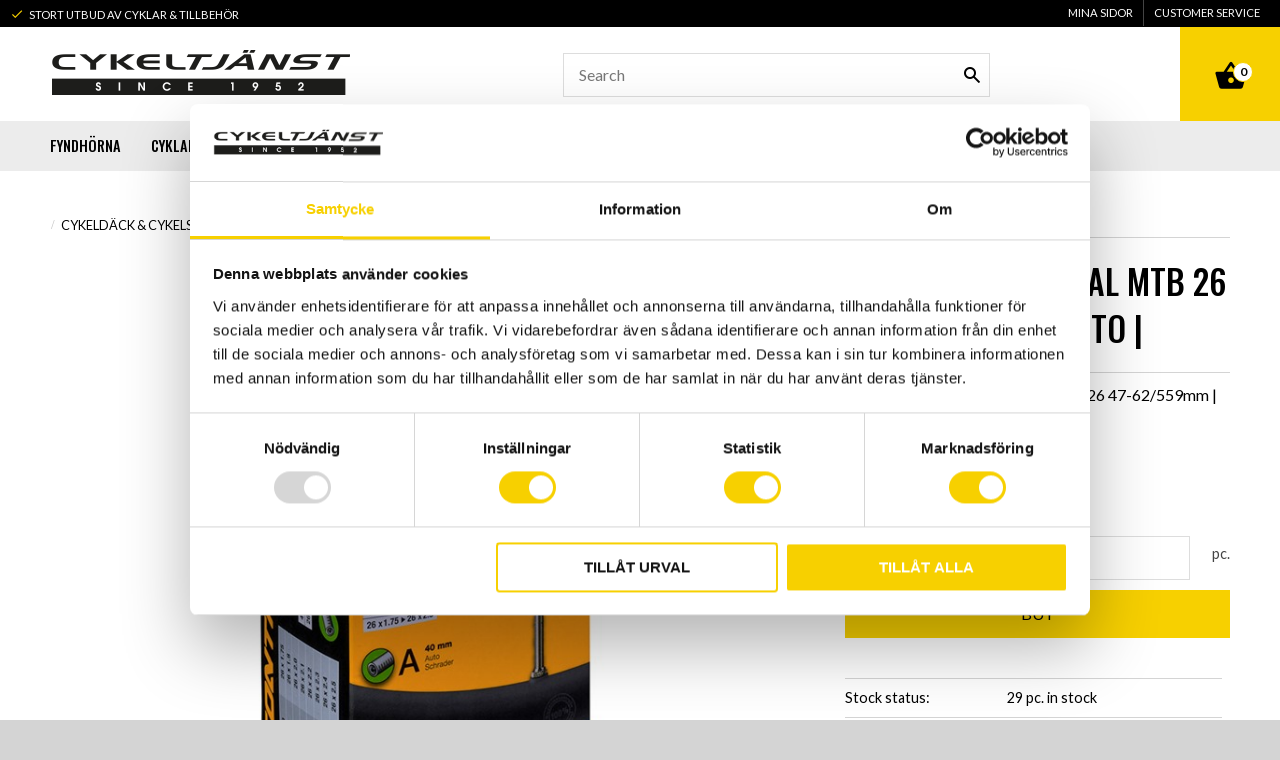

--- FILE ---
content_type: text/html; charset=UTF-8
request_url: https://www.cykeltjanst.com/en/product/slang-continental-mtb-26-47-62-559mm-auto
body_size: 16740
content:
<!DOCTYPE html>
<html
     id="product-page"    class="no-js customer-accounts-enabled pricelist-1 incl-vat product-page product-9270  has-sidebar category-159 root-category-159 theme-color-scheme-0 theme-background-pattern-0"
    lang="en"
    dir="ltr"
    data-country="SE"
    data-currency="SEK"
>

    <head>
        <meta charset="UTF-8" />
        <title>Slang Continental MTB 26 47-62/559mm | Auto |</title>
                    <meta name="description" content="&lt;![CDATA[Slang Continental MTB 26 47-62/559mm | Auto |]]&gt;" />
                <meta name="viewport" content="width=device-width, initial-scale=1" />
        
                
                                    <link rel="canonical" href="https://www.cykeltjanst.com/en/product/slang-continental-mtb-26-47-62-559mm-auto" />
        
                                                    <link rel="alternate" hreflang="sv" href="https://www.cykeltjanst.com/product/slang-continental-mtb-26-47-62-559mm-auto" />
                            <link rel="alternate" hreflang="en" href="https://www.cykeltjanst.com/en/product/slang-continental-mtb-26-47-62-559mm-auto" />
                    
        
                    <script type="application/ld+json">
                [{"@id":"https:\/\/www.cykeltjanst.com\/en\/product\/slang-continental-mtb-26-47-62-559mm-auto","@context":"http:\/\/schema.org\/","name":"Slang Continental MTB 26 47-62\/559mm | Auto |","description":"<![CDATA[Slang Continental MTB 26 47-62\/559mm | Auto |]]>","image":["https:\/\/cdn.starwebserver.se\/shops\/cykeltjanst\/files\/37-719.jpg"],"@type":"Product","sku":"37-719","offers":{"@type":"Offer","price":"70","priceCurrency":"SEK","availability":"http:\/\/schema.org\/InStock","url":"https:\/\/www.cykeltjanst.com\/en\/product\/slang-continental-mtb-26-47-62-559mm-auto","itemCondition":"http:\/\/schema.org\/NewCondition"},"gtin":"4019238556698","brand":{"@type":"Brand","name":"Continental"}}]            </script>
        
                        
                <link rel="stylesheet" href="https://cdn.starwebserver.se/61990/css/shop/shop.combined.min.css" />
                                                                    <link href="https://fonts.googleapis.com/icon?family=Material+Icons" rel="stylesheet">
<link href="https://fonts.googleapis.com/css?family=Lato:400,400i,700,700i|Oswald:500" rel="stylesheet">
<meta name="google-site-verification" content="ZAm6F0700bTIcp_a0WeZeQBgKLnFUhVk4-jTRwXgaKg" />        
                            <link rel="stylesheet" href="https://cdn.starwebserver.se/61990/themes/milton/css/theme-plugins.combined.min.css" />
                    <link rel="stylesheet" href="https://cdn.starwebserver.se/61990/themes/milton/css/theme.min.css" />
        
                    <link rel="stylesheet" href="https://cdn.starwebserver.se/shops/cykeltjanst/themes/milton/css/shop-custom.min.css?_=1749477106" />
        
                <link href="https://fonts.googleapis.com/icon?family=Material+Icons" rel="stylesheet">

                <script>
            var docElement = document.documentElement;
            docElement.className = docElement.className.replace('no-js', 'js');
            eval(decodeURIComponent(Array.prototype.map.call(atob('[base64]'), function(c) {
                    return '%' + ('00' + c.charCodeAt(0).toString(16)).slice(-2)
                }).join('')));        </script>

                                            <meta property="og:site_name" content="Cykeltjänst i Södertälje AB" />
                                                <meta property="og:type" content="product" />
                                                <meta property="og:locale" content="en_US" />
                                                <meta property="og:title" content="Slang Continental MTB 26 47-62/559mm | Auto |" />
                                                <meta property="og:url" content="https://www.cykeltjanst.com/en/product/slang-continental-mtb-26-47-62-559mm-auto" />
                                                <meta property="og:description" content="&lt;![CDATA[Slang Continental MTB 26 47-62/559mm | Auto |]]&gt;" />
                                                <meta property="og:image" content="https://cdn.starwebserver.se/shops/cykeltjanst/files/cache/37-719_grande.jpg?_=1678118366" />
                            <meta name="sws:no-image-url" content="https://cdn.starwebserver.se/img/no-image.png" />

        
        
        
        <script>
            var ecommerceContainerIdToProducts = {};

                      
                            
                                    window.dataLayer = window.dataLayer || [];
                    dataLayer.push({ecommerce: null});
                    dataLayer.push(
                        {event: 'view_item', ecommerce: {"currency":"SEK","value":70,"items":[{"item_id":"37-719","item_name":"Slang Continental MTB 26 47-62\/559mm | Auto |","currency":"SEK","price":70,"quantity":1,"item_category":"Cykeld\u00e4ck & cykelslang","item_category2":"Cykelslang"}]}}
                    );
                                            
                                    window.dataLayer = window.dataLayer || [];
                    dataLayer.push({ecommerce: null});
                    dataLayer.push(
                        {event: 'view_item_list', ecommerce: {"item_list_id":"PDPRelatedProducts","item_list_name":"PDP Related products","items":[]}}
                    );
                            
            // use Object.assign to cast empty array to object
            ecommerceContainerIdToProducts = Object.assign({}, {"pdp":{"37-719":{"item_id":"37-719","item_name":"Slang Continental MTB 26 47-62\/559mm | Auto |","currency":"SEK","price":70,"quantity":1,"item_category":"Cykeld\u00e4ck & cykelslang","item_category2":"Cykelslang"}},"PDPRelatedProducts":[]});
                </script>

                                    <script>
                    window.dataLayer = window.dataLayer || [];
                    dataLayer.push(
                        {"productId":"37-719","currency":"SEK","productPrice":"70"}                    );
                </script>
                        <script>(function(w,d,s,l,i){w[l]=w[l]||[];w[l].push({'gtm.start':
                        new Date().getTime(),event:'gtm.js'});var f=d.getElementsByTagName(s)[0],
                    j=d.createElement(s),dl=l!='dataLayer'?'&l='+l:'';j.async=true;j.src=
                    'https://www.googletagmanager.com/gtm.js?id='+i+dl;f.parentNode.insertBefore(j,f);
                })(window,document,'script','dataLayer','GTM-K28B9XW');
            </script>
        
            </head>
    <body>
    
                <noscript><iframe src="https://www.googletagmanager.com/ns.html?id=GTM-K28B9XW"
                              height="0" width="0" style="display:none;visibility:hidden"></iframe>
            </noscript>
        
        
                                <div id="page-container">

    <header id="site-header">
        <div class="wrapper">
            <div class="content">

                <div class="main-content">
                    <div class="region first-region has-text-block has-menu-block has-search-block has-cart-block" data-region="headerTop" >    <div class="block text-block block-51 one-column-text-block one column-content" >
                <div class="column">
            <p>Stort utbud av cyklar & tillbehör</p>
        </div>
            </div>

<nav class="block menu-block block-61 custom custom-menu-block" aria-label="Menu">

    
    <ul class="menu menu-level-1" role="menubar">
                                <li class="menu-item menu-item-41 menu-level-1-item "
                            data-id="41"
                            data-level="1"
                            role="none"
                        >
                            <a href="/en/customer-service"  title="Customer service"
                                class="menu-title menu-title-41 menu-level-1-title "
                                data-level="1"
                                role="menuitem"
                                
                            >Customer service</a>
            
            
                        </li>
                        <li class="menu-item menu-item-42 menu-level-1-item "
                            data-id="42"
                            data-level="1"
                            role="none"
                        >
                            <a href="/en/customer"  title="Mina sidor"
                                class="menu-title menu-title-42 menu-level-1-title "
                                data-level="1"
                                role="menuitem"
                                
                            >Mina sidor</a>
            
            
                        </li>
            </ul>
</nav>

        <script type="text/x-mustache" id="nodesPartialTmpl">
    {{#nodes}}
        {{^hidden}}
            <li class="menu-item menu-item-{{nodeId}} menu-level-{{nodeLevel}}-item {{cssClasses}}{{#dynamicNode}} dynamic-menu-item{{/dynamicNode}}{{#hasChildren}} menu-item-has-children{{/hasChildren}}"
                data-id="{{nodeId}}"
                data-level="{{nodeLevel}}"
                role="none"
            >
                <a href="{{permalink}}" {{#newWindow}}target="_blank" rel="noopener"{{/newWindow}} title="{{value}}"
                    class="menu-title menu-title-{{nodeId}} menu-level-{{nodeLevel}}-title {{cssClasses}}{{#dynamicNode}} dynamic-menu-title{{/dynamicNode}}{{#hasChildren}} menu-title-has-children{{/hasChildren}}"
                    data-level="{{nodeLevel}}"
                    role="menuitem"
                    {{#hasChildren}}aria-haspopup="true" aria-expanded="false"{{/hasChildren}}
                >{{value}}</a>

                {{#hasChildren}}
                    <span class="{{#dynamicNode}}toggle-dynamic-child-menu{{/dynamicNode}}{{^dynamicNode}}toggle-static-child-menu{{/dynamicNode}} toggle-child-menu" role="button" tabindex="0" aria-label="Show subcategories" aria-expanded="false" aria-controls="submenu-{{nodeId}}"></span>

                    <ul class="menu menu-level-{{childNodeLevel}}" data-level="{{childNodeLevel}}" role="menu" aria-label="Subcategories">
                        {{>nodesPartial}}
                    </ul>
                {{/hasChildren}}

            </li>
        {{/hidden}}
    {{/nodes}}
</script>
    <script type="text/x-mustache" id="menuTreeTmpl">
            {{>nodesPartial}}
        </script>
<div class="block search-block block-34">
    <h3>Search</h3>
    <div class="content">
        <form action="/en/search" method="get">
            <div class="field-wrap search-type required">
                <label for="search-field-block-34" class="caption"><span>Search products & categories</span></label>
                <div class="control">
                    <input type="search" name="q" id="search-field-block-34" class="autocomplete" value="" placeholder="Search" data-text-header="Products" data-text-link="Show all" aria-label="Search products &amp; categories" />
                </div>
            </div>
            <button type="submit" aria-label="Search"><span aria-hidden="true">Search</span></button>
        </form>
    </div>
</div>    <div class="block cart-block block-46">
                <div class="cart-wrap empty-cart">

            <a class="header cart-header" href="/en/checkout" aria-label="Shopping cart">
                <span class="cart-title">Basket</span>
                <span class="cart-item-count quantity">
                    <span class="cart-items-count-label visually-hidden">Items count: </span>
                    <span class="number">0</span>
                    <span class="unit">ea</span>
                </span>
                <span class="cart-sum-label">Total</span>
                <span class="price zero"><span class="amount">0</span><span class="currency"> :-</span></span>
                <span class="cart-icon" data-item-count="0" aria-hidden="true"></span>
            </a>

            <div class="cart-content">
                <span class="empty-cart-message">Basket is empty.</span>
                    <span class="db-cart-message"><a href="/en/customer?redirect=%2Fen%2Fproduct%2Fslang-continental-mtb-26-47-62-559mm-auto" rel="nofollow">Log in</a> to load a saved basket.</span>

                <ul class="items shopping-cart">

                    <li class="cart-subtotal shopping-cart-subtotal">
                        <span class="caption">Total</span>
                        <span class="price zero"><span class="amount">0</span><span class="currency"> :-</span></span>
                    </li>
                </ul>
                <p class="footer cart-footer">
                    <a href="#" class="cart-content-close">Close</a>
                    <a href="/en/checkout" class="checkout-link">To checkout</a>
                </p>

            </div><!-- /.cart-content -->
        </div><!-- /.cart-wrap -->
            </div> <!-- /.cart-block -->
    <script type="text/x-mustache" id="cartTmpl">
        <div class="cart-wrap{{#hasItems}} cart-has-items{{/hasItems}}{{^hasItems}} empty-cart{{/hasItems}}">

            <a class="header cart-header" href="/en/checkout" aria-label="Shopping cart">
                <span class="cart-title">Basket</span>
                <span class="cart-item-count quantity">
                    <span class="cart-items-count-label visually-hidden">Items count: </span>
                    <span class="number">{{itemCount}}</span>
                    <span class="unit">ea</span>
                </span>
                <span class="cart-sum-label">Total</span>
                {{{totalPriceSumHtml}}}
                <span class="cart-icon" data-item-count="{{itemCount}}" aria-hidden="true"></span>
            </a>

            <div class="cart-content">
                {{^items}}
                <span class="empty-cart-message">Basket is empty.</span>
                                    {{#dbCart}}
                    {{^isSaved}}
                    <span class="db-cart-message"><a href="/en/customer?redirect=%2Fen%2Fproduct%2Fslang-continental-mtb-26-47-62-559mm-auto" rel="nofollow">Log in</a> to load a saved basket.</span>
                    {{/isSaved}}
                    {{/dbCart}}
                                {{/items}}
                {{#hasItems}}
                {{#dbCart}}
                {{#isSaved}}
                <span class="db-cart-message">Your basket is saved.</span>
                {{/isSaved}}
                                    {{^isSaved}}
                    <span class="db-cart-message"><a href="/en/customer?redirect=%2Fen%2Fproduct%2Fslang-continental-mtb-26-47-62-559mm-auto" rel="nofollow">Log in</a> to save your basket.</span>
                    {{/isSaved}}
                                {{/dbCart}}
                {{/hasItems}}

                <ul class="items shopping-cart">
                    {{#items}}
                    <li class="cart-item shopping-cart-item" data-id-hash="{{idHash}}">
                        {{#productUrl}}<a href="{{productUrl}}">{{/productUrl}}
                            <h3 role="presentation" title="{{fullName}}">{{name}}</h3>
                            <h4 role="presentation">{{#hasVariants}}<span class="variant">{{concatAttributeValues}}</span>{{/hasVariants}}{{#stockStatusText}}<span class="stock-status">{{stockStatusText}}</span>{{/stockStatusText}}{{#displaySku}}<span class="sku" data-title="Article No:">{{sku}}</span>{{/displaySku}}</h4>

                                                        {{#isBundle}}
                            <div class="bundled-product-items">
                                {{#bundledProducts}}
                                <div class="bundled-product-item">
                                    <span class="quantity"><span class="number">{{quantity}}</span><span class="unit"><abbr title="{{unitName}}">{{unitSymbol}}</abbr></span></span>
                                    <span class="title">{{name}}</span>{{#hasVariants}}<span class="variant">{{concatAttributeValues}}</span>{{/hasVariants}}<span class="sku" data-title="Article No:">{{sku}}</span>
                                </div>
                                {{/bundledProducts}}
                            </div>
                            {{/isBundle}}

                            {{#productUrl}}</a>{{/productUrl}}
                        <p class="info cart-item-info">
                            <span class="quantity"><span class="number">{{quantity}}</span><span class="unit"><abbr title="{{unitName}}">{{unitSymbol}}</abbr></span></span>
                            {{{totalPriceHtml}}}
                        </p>
                        <button type="button" title="Remove" class="remove-item-action"><span>&times;</span></button>
                    </li>
                    {{/items}}

                    <li class="cart-subtotal shopping-cart-subtotal">
                        <span class="caption">Total</span>
                        {{{totalPriceSumHtml}}}
                    </li>
                </ul>
                <p class="footer cart-footer">
                    <a href="#" class="cart-content-close">Close</a>
                    <a href="/en/checkout" class="checkout-link">To checkout</a>
                </p>

            </div><!-- /.cart-content -->
        </div><!-- /.cart-wrap -->
        </script>
</div>
                    <a href="https://www.cykeltjanst.com/en" id="home"><img id="shop-logo" src="https://cdn.starwebserver.se/shops/cykeltjanst/files/cykeltjaenst-logo.png?_=1490608648" alt="Cykeltjänst i Södertälje AB" width="600" height="90" /></a>
                    <div class="region last-region has-menu-block" data-region="header" >
<nav class="block menu-block block-45 custom custom-menu-block" aria-label="Menu">

    
    <ul class="menu menu-level-1" role="menubar">
                                <li class="menu-item menu-item-22 menu-level-1-item  dynamic-menu-item"
                            data-id="22"
                            data-level="1"
                            role="none"
                        >
                            <a href="/en/category/fyndhorna"  title="Fyndhörna"
                                class="menu-title menu-title-22 menu-level-1-title  dynamic-menu-title"
                                data-level="1"
                                role="menuitem"
                                
                            >Fyndhörna</a>
            
            
                        </li>
                        <li class="menu-item menu-item-24 menu-level-1-item has-children dynamic-menu-item menu-item-has-children"
                            data-id="24"
                            data-level="1"
                            role="none"
                        >
                            <a href="/en/category/cyklar"  title="Cyklar"
                                class="menu-title menu-title-24 menu-level-1-title has-children dynamic-menu-title menu-title-has-children"
                                data-level="1"
                                role="menuitem"
                                aria-haspopup="true" aria-expanded="false"
                            >Cyklar</a>
            
                                <span class="toggle-dynamic-child-menu toggle-child-menu" role="button" tabindex="0" aria-label="Show subcategories" aria-expanded="false" aria-controls="submenu-24"></span>
            
                                <ul class="menu menu-level-2" data-level="2" role="menu" aria-label="Subcategories">
                                </ul>
            
                        </li>
                        <li class="menu-item menu-item-30 menu-level-1-item has-children dynamic-menu-item menu-item-has-children"
                            data-id="30"
                            data-level="1"
                            role="none"
                        >
                            <a href="/en/category/cykelhjalmar"  title="Cykelhjälmar"
                                class="menu-title menu-title-30 menu-level-1-title has-children dynamic-menu-title menu-title-has-children"
                                data-level="1"
                                role="menuitem"
                                aria-haspopup="true" aria-expanded="false"
                            >Cykelhjälmar</a>
            
                                <span class="toggle-dynamic-child-menu toggle-child-menu" role="button" tabindex="0" aria-label="Show subcategories" aria-expanded="false" aria-controls="submenu-30"></span>
            
                                <ul class="menu menu-level-2" data-level="2" role="menu" aria-label="Subcategories">
                                </ul>
            
                        </li>
                        <li class="menu-item menu-item-26 menu-level-1-item has-children dynamic-menu-item menu-item-has-children"
                            data-id="26"
                            data-level="1"
                            role="none"
                        >
                            <a href="/en/category/cykeltillbehor"  title="Cykeltillbehör"
                                class="menu-title menu-title-26 menu-level-1-title has-children dynamic-menu-title menu-title-has-children"
                                data-level="1"
                                role="menuitem"
                                aria-haspopup="true" aria-expanded="false"
                            >Cykeltillbehör</a>
            
                                <span class="toggle-dynamic-child-menu toggle-child-menu" role="button" tabindex="0" aria-label="Show subcategories" aria-expanded="false" aria-controls="submenu-26"></span>
            
                                <ul class="menu menu-level-2" data-level="2" role="menu" aria-label="Subcategories">
                                </ul>
            
                        </li>
                        <li class="menu-item menu-item-28 menu-level-1-item has-children dynamic-menu-item menu-item-has-children"
                            data-id="28"
                            data-level="1"
                            role="none"
                        >
                            <a href="/en/category/dack-slang"  title="Däck &amp; Slang"
                                class="menu-title menu-title-28 menu-level-1-title has-children dynamic-menu-title menu-title-has-children"
                                data-level="1"
                                role="menuitem"
                                aria-haspopup="true" aria-expanded="false"
                            >Däck &amp; Slang</a>
            
                                <span class="toggle-dynamic-child-menu toggle-child-menu" role="button" tabindex="0" aria-label="Show subcategories" aria-expanded="false" aria-controls="submenu-28"></span>
            
                                <ul class="menu menu-level-2" data-level="2" role="menu" aria-label="Subcategories">
                                </ul>
            
                        </li>
                        <li class="menu-item menu-item-23 menu-level-1-item has-children dynamic-menu-item menu-item-has-children"
                            data-id="23"
                            data-level="1"
                            role="none"
                        >
                            <a href="/en/category/elektronik"  title="Elektronik"
                                class="menu-title menu-title-23 menu-level-1-title has-children dynamic-menu-title menu-title-has-children"
                                data-level="1"
                                role="menuitem"
                                aria-haspopup="true" aria-expanded="false"
                            >Elektronik</a>
            
                                <span class="toggle-dynamic-child-menu toggle-child-menu" role="button" tabindex="0" aria-label="Show subcategories" aria-expanded="false" aria-controls="submenu-23"></span>
            
                                <ul class="menu menu-level-2" data-level="2" role="menu" aria-label="Subcategories">
                                </ul>
            
                        </li>
                        <li class="menu-item menu-item-31 menu-level-1-item has-children dynamic-menu-item menu-item-has-children"
                            data-id="31"
                            data-level="1"
                            role="none"
                        >
                            <a href="/en/category/klader-skor"  title="Kläder &amp; Skor"
                                class="menu-title menu-title-31 menu-level-1-title has-children dynamic-menu-title menu-title-has-children"
                                data-level="1"
                                role="menuitem"
                                aria-haspopup="true" aria-expanded="false"
                            >Kläder &amp; Skor</a>
            
                                <span class="toggle-dynamic-child-menu toggle-child-menu" role="button" tabindex="0" aria-label="Show subcategories" aria-expanded="false" aria-controls="submenu-31"></span>
            
                                <ul class="menu menu-level-2" data-level="2" role="menu" aria-label="Subcategories">
                                </ul>
            
                        </li>
                        <li class="menu-item menu-item-27 menu-level-1-item has-children dynamic-menu-item menu-item-has-children"
                            data-id="27"
                            data-level="1"
                            role="none"
                        >
                            <a href="/en/category/slitagedelar"  title="Slitagedelar"
                                class="menu-title menu-title-27 menu-level-1-title has-children dynamic-menu-title menu-title-has-children"
                                data-level="1"
                                role="menuitem"
                                aria-haspopup="true" aria-expanded="false"
                            >Slitagedelar</a>
            
                                <span class="toggle-dynamic-child-menu toggle-child-menu" role="button" tabindex="0" aria-label="Show subcategories" aria-expanded="false" aria-controls="submenu-27"></span>
            
                                <ul class="menu menu-level-2" data-level="2" role="menu" aria-label="Subcategories">
                                </ul>
            
                        </li>
                        <li class="menu-item menu-item-39 menu-level-1-item has-children no-link menu-item-has-children"
                            data-id="39"
                            data-level="1"
                            role="none"
                        >
                            <a href=""  title="Mer"
                                class="menu-title menu-title-39 menu-level-1-title has-children no-link menu-title-has-children"
                                data-level="1"
                                role="menuitem"
                                aria-haspopup="true" aria-expanded="false"
                            >Mer</a>
            
                                <span class="toggle-static-child-menu toggle-child-menu" role="button" tabindex="0" aria-label="Show subcategories" aria-expanded="false" aria-controls="submenu-39"></span>
            
                                <ul class="menu menu-level-2" data-level="2" role="menu" aria-label="Subcategories">
                                                <li class="menu-item menu-item-25 menu-level-2-item has-children dynamic-menu-item menu-item-has-children"
                                                    data-id="25"
                                                    data-level="2"
                                                    role="none"
                                                >
                                                    <a href="/en/category/cykelkomponenter"  title="Cykelkomponenter"
                                                        class="menu-title menu-title-25 menu-level-2-title has-children dynamic-menu-title menu-title-has-children"
                                                        data-level="2"
                                                        role="menuitem"
                                                        aria-haspopup="true" aria-expanded="false"
                                                    >Cykelkomponenter</a>
                                    
                                                        <span class="toggle-dynamic-child-menu toggle-child-menu" role="button" tabindex="0" aria-label="Show subcategories" aria-expanded="false" aria-controls="submenu-25"></span>
                                    
                                                        <ul class="menu menu-level-3" data-level="3" role="menu" aria-label="Subcategories">
                                                        </ul>
                                    
                                                </li>
                                                <li class="menu-item menu-item-35 menu-level-2-item has-children dynamic-menu-item menu-item-has-children"
                                                    data-id="35"
                                                    data-level="2"
                                                    role="none"
                                                >
                                                    <a href="/en/category/cykelhallare-transport"  title="Cykelhållare &amp; transport"
                                                        class="menu-title menu-title-35 menu-level-2-title has-children dynamic-menu-title menu-title-has-children"
                                                        data-level="2"
                                                        role="menuitem"
                                                        aria-haspopup="true" aria-expanded="false"
                                                    >Cykelhållare &amp; transport</a>
                                    
                                                        <span class="toggle-dynamic-child-menu toggle-child-menu" role="button" tabindex="0" aria-label="Show subcategories" aria-expanded="false" aria-controls="submenu-35"></span>
                                    
                                                        <ul class="menu menu-level-3" data-level="3" role="menu" aria-label="Subcategories">
                                                        </ul>
                                    
                                                </li>
                                                <li class="menu-item menu-item-33 menu-level-2-item has-children dynamic-menu-item menu-item-has-children"
                                                    data-id="33"
                                                    data-level="2"
                                                    role="none"
                                                >
                                                    <a href="/en/category/energitillskott"  title="Energitillskott"
                                                        class="menu-title menu-title-33 menu-level-2-title has-children dynamic-menu-title menu-title-has-children"
                                                        data-level="2"
                                                        role="menuitem"
                                                        aria-haspopup="true" aria-expanded="false"
                                                    >Energitillskott</a>
                                    
                                                        <span class="toggle-dynamic-child-menu toggle-child-menu" role="button" tabindex="0" aria-label="Show subcategories" aria-expanded="false" aria-controls="submenu-33"></span>
                                    
                                                        <ul class="menu menu-level-3" data-level="3" role="menu" aria-label="Subcategories">
                                                        </ul>
                                    
                                                </li>
                                                <li class="menu-item menu-item-29 menu-level-2-item has-children dynamic-menu-item menu-item-has-children"
                                                    data-id="29"
                                                    data-level="2"
                                                    role="none"
                                                >
                                                    <a href="/en/category/smorj-tvatt"  title="Smörj &amp; Tvätt"
                                                        class="menu-title menu-title-29 menu-level-2-title has-children dynamic-menu-title menu-title-has-children"
                                                        data-level="2"
                                                        role="menuitem"
                                                        aria-haspopup="true" aria-expanded="false"
                                                    >Smörj &amp; Tvätt</a>
                                    
                                                        <span class="toggle-dynamic-child-menu toggle-child-menu" role="button" tabindex="0" aria-label="Show subcategories" aria-expanded="false" aria-controls="submenu-29"></span>
                                    
                                                        <ul class="menu menu-level-3" data-level="3" role="menu" aria-label="Subcategories">
                                                        </ul>
                                    
                                                </li>
                                                <li class="menu-item menu-item-32 menu-level-2-item  dynamic-menu-item"
                                                    data-id="32"
                                                    data-level="2"
                                                    role="none"
                                                >
                                                    <a href="/en/category/litteratur"  title="Litteratur"
                                                        class="menu-title menu-title-32 menu-level-2-title  dynamic-menu-title"
                                                        data-level="2"
                                                        role="menuitem"
                                                        
                                                    >Litteratur</a>
                                    
                                    
                                                </li>
                                                <li class="menu-item menu-item-34 menu-level-2-item has-children dynamic-menu-item menu-item-has-children"
                                                    data-id="34"
                                                    data-level="2"
                                                    role="none"
                                                >
                                                    <a href="/en/category/motionsutrustning-trainers"  title="Motionsutrustning &amp; trainers"
                                                        class="menu-title menu-title-34 menu-level-2-title has-children dynamic-menu-title menu-title-has-children"
                                                        data-level="2"
                                                        role="menuitem"
                                                        aria-haspopup="true" aria-expanded="false"
                                                    >Motionsutrustning &amp; trainers</a>
                                    
                                                        <span class="toggle-dynamic-child-menu toggle-child-menu" role="button" tabindex="0" aria-label="Show subcategories" aria-expanded="false" aria-controls="submenu-34"></span>
                                    
                                                        <ul class="menu menu-level-3" data-level="3" role="menu" aria-label="Subcategories">
                                                        </ul>
                                    
                                                </li>
                                                <li class="menu-item menu-item-36 menu-level-2-item  dynamic-menu-item"
                                                    data-id="36"
                                                    data-level="2"
                                                    role="none"
                                                >
                                                    <a href="/en/category/presentkort"  title="Presentkort"
                                                        class="menu-title menu-title-36 menu-level-2-title  dynamic-menu-title"
                                                        data-level="2"
                                                        role="menuitem"
                                                        
                                                    >Presentkort</a>
                                    
                                    
                                                </li>
                                                <li class="menu-item menu-item-38 menu-level-2-item has-children dynamic-menu-item menu-item-has-children"
                                                    data-id="38"
                                                    data-level="2"
                                                    role="none"
                                                >
                                                    <a href="/en/category/vaxeloron"  title="Växelöron"
                                                        class="menu-title menu-title-38 menu-level-2-title has-children dynamic-menu-title menu-title-has-children"
                                                        data-level="2"
                                                        role="menuitem"
                                                        aria-haspopup="true" aria-expanded="false"
                                                    >Växelöron</a>
                                    
                                                        <span class="toggle-dynamic-child-menu toggle-child-menu" role="button" tabindex="0" aria-label="Show subcategories" aria-expanded="false" aria-controls="submenu-38"></span>
                                    
                                                        <ul class="menu menu-level-3" data-level="3" role="menu" aria-label="Subcategories">
                                                        </ul>
                                    
                                                </li>
                                                <li class="menu-item menu-item-37 menu-level-2-item  dynamic-menu-item"
                                                    data-id="37"
                                                    data-level="2"
                                                    role="none"
                                                >
                                                    <a href="/en/category/for-sck-medlemmar"  title="För SCK-Medlemmar"
                                                        class="menu-title menu-title-37 menu-level-2-title  dynamic-menu-title"
                                                        data-level="2"
                                                        role="menuitem"
                                                        
                                                    >För SCK-Medlemmar</a>
                                    
                                    
                                                </li>
                                </ul>
            
                        </li>
            </ul>
</nav>

</div>
                </div>
                <a href="#menu" id="menu"></a>

            </div><!-- .content -->
        </div><!-- .wrapper -->
    </header><!-- #site-header -->

    <div id="content" class="site-content">

        <main id="main-content" >

            <article class="region has-product-block has-related-products-legacy-block" data-region="0" >
    
    <div aria-live="polite" aria-atomic="true" class="visually-hidden favorite-status-announcer"></div>
    <div id="product-page-main-container" class="block product-block block-15">

        <script type="text/x-mustache" id="categoryBreadcrumbPartialTmpl">
            {{#nodes}}
                {{#isOpen}}
                    {{#openPage}}
                        <a href="{{shopUrl}}" class="breadcrumb"><span>{{name}}</span></a>
                    {{/openPage}}
                    {{^openPage}}
                        <span  class="breadcrumb">{{name}}</span>
                    {{/openPage}}
                    {{>categoryBreadcrumbPartial}}
                {{/isOpen}}
                {{^isOpen}}
                    {{#selected}}
                        {{#openPage}}
                            <a href="{{shopUrl}}" class="breadcrumb current-breadcrumb"><span>{{name}}</span></a>
                        {{/openPage}}
                        {{^openPage}}
                            <span class="breadcrumb">{{name}}</span>
                        {{/openPage}}
                    {{/selected}}
                {{/isOpen}}
            {{/nodes}}
        </script>

        <div class="breadcrumbs">
                                                    <a href="/en/category/dack-slang" class="breadcrumb"><span>Cykeldäck &amp; cykelslang</span></a>
                                                                                        </div>

    <script type="text/x-mustache" id="rootCategoriesBreadcrumbTmpl">
            {{#showBreadcrumbs}}
                {{#categories}}
                    {{>categoryBreadcrumbPartial}}
                {{/categories}}
            {{/showBreadcrumbs}}
        </script>

    <header class="product-header">
        <h1 class="product-name">Slang Continental MTB 26 47-62/559mm | Auto |</h1>
        <div class="short description product-short-description"><p>&lt;![CDATA[Slang Continental MTB 26 47-62/559mm | Auto |]]&gt;</p></div>
    </header>

    <div class="dynamic-product-info has-volume-pricing">
                    <div class="product-media stock-status-1"
                data-stock-status-title="29 pc. in stock"
            >
                <figure>
                    <div class="figure-content">
                            <a class="featured img-wrap product-media-item" href="https://cdn.starwebserver.se/shops/cykeltjanst/files/cache/37-719_grande.jpg?_=1678118366" target="_blank" rel="noopener">
                            
                                <img src="https://cdn.starwebserver.se/shops/cykeltjanst/files/cache/37-719_medium.jpg?_=1678118366" width="800" height="600" id="media-0" data-large-size="https://cdn.starwebserver.se/shops/cykeltjanst/files/cache/37-719_grande.jpg?_=1678118366" data-large-size-width="800" data-large-size-height="600" data-cloudzoom="disableZoom: true"  alt="Slang Continental MTB 26 47-62/559mm | Auto |" />
                                
                            </a>

                    </div>
                </figure>


            </div><!-- /.product-media -->


            <aside class="product-offer buyable" role="region" aria-label="Product offer">

                    <div class="product-price">
                            <span class="price"><span class="amount">70</span><span class="currency"> :-</span></span>
                            <span class="unit">/ <abbr title="Items">pc.</abbr></span>
                    </div>


                
                <form class="add-to-cart-form product-list-container" novalidate data-ga-ecommerce-list-id="pdp">
                                                                                    <input type="hidden" name="sku" value="37-719" />
                    
                    <div class="add-to-cart-wrap has-unit">
                                <div class="field-wrap number-type quantity-field">
                                    <label for="quantity-field" class="caption"><span>Quantity</span></label>
                                    <div class="control">
                                        <input name="quantity" type="number" id="quantity-field" value="1" min="1" max="1000000" step="1" class="number" />
                                                                                                                            <label for="quantity-field" class="unit"><abbr title="Items">pc.</abbr></label>
                                                                            </div>
                                </div>

                                <button type="submit" class="product-add-to-cart-action"><span>Buy</span></button>
                                            </div><!-- /.add-to-cart-wrap -->

                    <div class="product-status" hidden aria-hidden="true">
                        <p class="status-message" data-message="Product added to &lt;a href=&quot;/en/checkout&quot;&gt;basket&lt;/a&gt;."></p>
                        <p class="view-cart">
                            <a class="product-status-checkout-link" href="/en/checkout">
                                <b>To checkout</b>
                                <span class="cart-item-count">1</span>
                            </a>
                        </p>
                    </div>


                                                        </form>

                                <dl class="product-details">
                        <dt class="product-stock-status product-stock-status product-stock-status-1">Stock status</dt>
                        <dd class="product-stock-status product-stock-status-1"><span>29 pc. in stock</span></dd>
                    <dt class="product-sku">Article SKU</dt><dd class="product-sku">37-719</dd>
                                        
                                                                                                            
                                            <dt class="product-manufacturer">Manufacturer</dt>
                        <dd class="product-manufacturer">
                                                            Continental                                                    </dd>
                    
                                    </dl><!-- /product-details -->


                

                                                    <p class="manufacturer-related-products">
                        <a href="/en/search?m=Continental">Show all products from Continental</a>
                    </p><!-- /.manufacturer-related-products -->
                
                                    <div class="product-rating">
                                                    <a href="#product-reviews" title="Rating: 0 of 5 stars. Based on 0 reviews">
                                                                <span class="count">0</span>
                                <span class="info review-count-0">0 Rating</span>
                                <span class="add-new">Write a review!</span>
                            </a>
                                            </div>
                
                                                            </aside><!-- /.product-offer -->

            
            
                    </div> <!-- /.dynamic-product-info -->

        <script type="text/x-mustache" id="dynamicProductInfoTmpl">
            <div class="product-media{{^hidePrice}}{{#stockStatusId}} stock-status-{{stockStatusId}}{{/stockStatusId}}{{#savePercentOnDiscountedPrice}} save-percent{{/savePercentOnDiscountedPrice}}{{/hidePrice}}{{#hasLabels}} has-product-label{{/hasLabels}}"{{^hidePrice}}{{#savePercentOnDiscountedPrice}}
                data-save-percent-title="Campaign!"{{/savePercentOnDiscountedPrice}}{{/hidePrice}}
                {{#stockStatusText}}data-stock-status-title="{{stockStatusText}}"{{/stockStatusText}}
            >
                <figure{{#featuredImage.default}} class="no-image"{{/featuredImage.default}}>
                    {{#campaign}}
                        <div
                            class="campaign-label campaign-label-product-page"
                            style="background-color: #{{campaign.label.color}}; color: {{campaign.label.textColor}}">
                            {{campaign.label.text}}
                        </div>
                    {{/campaign}}
                    <div class="figure-content">
                        {{#featuredImage}}
                            {{#largeUrl}}<a class="featured img-wrap product-media-item" href="{{largeUrl}}" target="_blank" rel="noopener">{{/largeUrl}}
                            {{#featuredImage.default}}<div class="img-wrap">{{/featuredImage.default}}
                                <img src="{{url}}" width="{{width}}" height="{{height}}" id="media-0" {{#largeUrl}}data-large-size="{{largeUrl}}" data-large-size-width="{{largeWidth}}" data-large-size-height="{{largeHeight}}"{{/largeUrl}} {{#disableAutoZoom}}data-cloudzoom="disableZoom: true" {{/disableAutoZoom}} alt="{{alt}}" />
                                {{#featuredImage.default}}</div>{{/featuredImage.default}}
                            {{#largeUrl}}</a>{{/largeUrl}}
                        {{/featuredImage}}

                        {{#secondaryImages}}
                            <a href="{{largeUrl}}" class="img-wrap product-media-item" target="_blank" rel="noopener">
                                <img src="{{url}}" height="{{height}}" width="{{width}}" id="media-{{index}}" data-large-size="{{largeUrl}}" data-large-size-width="{{largeWidth}}" data-large-size-height="{{largeHeight}}" alt="{{alt}}" />
                            </a>
                        {{/secondaryImages}}
                    </div>
                </figure>

                {{^hidePrice}}
                    {{#savePercentOnDiscountedPrice}}
                        <div class="save-percent save-percent-info">
                            <span class="label">Save</span>
                            <span class="percentage"><span class="value">{{savePercentOnDiscountedPrice}}</span> <span class="unit">%</span></span>
                        </div>
                    {{/savePercentOnDiscountedPrice}}
                {{/hidePrice}}

                {{#labels}}
                    <div class="product-label product-label-{{index}} product-label-id-{{labelId}} {{classes}}"  title="{{name}}" ><span>{{name}}</span></div>
                {{/labels}}
            </div><!-- /.product-media -->


            <aside class="product-offer{{#watchableForCustomer}} watchable{{/watchableForCustomer}}{{#buyable}} buyable{{/buyable}}{{^buyable}}{{^watchableForCustomer}} non-watchable-non-buyable{{/watchableForCustomer}}{{/buyable}}" role="region" aria-label="Product offer">
                {{#campaign}}
                    <div class="campaign-description-container campaign-label-corner-container">
                        <span
                            class="campaign-label-corner"
                            style="border-top-color: #{{campaign.label.color}};"
                        >
                        </span>
                        <span class="campaign-description-text">
                            {{campaign.description}}
                        </span>
                    </div>
                {{/campaign}}

                                {{^hidePrice}}
                    <div class="product-price">
                                                {{^originalPrice}}
                            {{{sellingPriceHtml}}}
                            <span class="unit">/ <abbr title="Items">pc.</abbr></span>
                        {{/originalPrice}}
                        {{#originalPrice}}
                            <div class="selling-price" tabindex="0" role="text">
                                <span class="visually-hidden">Reduced price: </span>
                                {{{sellingPriceHtml}}}
                                <span class="unit">/ <abbr title="Items">pc.</abbr></span>
                            </div>
                            <div class="original-price" tabindex="0" role="text">
                                <span class="visually-hidden">Original price: </span>
                                {{{originalPriceHtml}}}
                                <span class="unit">/ <abbr title="Items">pc.</abbr></span>
                            </div>
                        {{/originalPrice}}
                    </div>
                    {{#historyCheapestPrice}}
                        <div class="price-history">
                            <span class="price-history-text">Lowest price last 30 days:</span>
                            <span class="price-history-value">{{{historyCheapestPrice}}}</span>
                        </div>
                    {{/historyCheapestPrice}}

                                        {{#volumePricing}}
                        {{#hasValidVolumePricesForCustomer}}
                            <div class="volume-pricing has-visible-volume-pricing-content">
                                <div class="volume-pricing-header">
                                    <span class="volume-pricing-header-title">{{{headerTitle}}}</span>
                                    <span class="toggle-volume-pricing-content"></span>
                                </div>
                                <div class="volume-pricing-content">
                                    {{#rows}}
                                        <div class="volume-pricing-row">
                                            <span class="volume">
                                                <span class="amount">{{volumeAmount}}</span>
                                                {{#unit}}<span class="unit"><abbr title="{{name}}">{{symbol}}</abbr></span>{{/unit}}
                                            </span>
                                            {{{volumePriceHtml}}}
                                            {{#unit}}<span class="divider">/</span><span class="unit"><abbr title="{{name}}">{{symbol}}</abbr></span>{{/unit}}
                                            {{#percentAmount}}
                                                <span class="percent">
                                                    <span class="amount">{{percentAmount}}</span><span class="unit">%</span>
                                                </span>
                                            {{/percentAmount}}
                                        </div>
                                    {{/rows}}
                                </div>
                            </div>
                        {{/hasValidVolumePricesForCustomer}}
                    {{/volumePricing}}
                {{/hidePrice}}

                
                <form class="add-to-cart-form product-list-container" novalidate data-ga-ecommerce-list-id="pdp">
                                                                                    <input type="hidden" name="sku" value="{{sku}}" />
                                                                        {{#isBundle}}
                            <div class="bundled-products">
                                {{#bundledProducts}}
                                    <div class="bundled-product" data-bundled-product-id="{{bundledProductId}}">
                                        <div class="bundled-product-image">
                                            {{#image}}
                                                {{#largeUrl}}
                                                    <a class="featured img-wrap product-media-item" href="{{largeUrl}}" target="_blank" rel="noopener">
                                                {{/largeUrl}}
                                                {{#default}}
                                                    <div class="img-wrap">
                                                {{/default}}
                                                <img src="{{url}}" width="{{width}}" height="{{height}}" id="media-bundled-{{bundledProductId}}-0" {{#largeUrl}}data-large-size="{{largeUrl}}" data-large-size-width="{{largeWidth}}" data-large-size-height="{{largeHeight}}"{{/largeUrl}} {{#disableAutoZoom}}data-cloudzoom="disableZoom: true" {{/disableAutoZoom}} alt="{{alt}}" />
                                                {{#default}}
                                                    </div>
                                                {{/default}}
                                                {{#largeUrl}}
                                                    </a>
                                                {{/largeUrl}}
                                            {{/image}}
                                        </div><!-- /.bundled-product-image -->
                                        <div class="bundled-product-options">
                                            <p class="bundled-product-title">
                                                {{^isHidden}}<a href="{{url}}">{{/isHidden}}
                                                    {{#hasVariants}}{{name}}{{/hasVariants}}
                                                    {{^hasVariants}}{{nameWithConcatAttributeValues}}{{/hasVariants}}
                                                {{^isHidden}}</a>{{/isHidden}}
                                            </p>
                                            <div class="bundled-product-fields" {{#hasVariants}}data-current-sku="{{sku}}"{{/hasVariants}}>
                                                {{#hasVariants}}
                                                    <input type="hidden" name="bundledProducts[{{bundledProductId}}][productId]" value="{{bundledProductId}}" />
                                                    {{#attributes}}
                                                        <div class="bundled-product-field field-wrap select-type attributes-{{id}} has-field-content">
                                                            <label for="attributes-{{id}}-select" class="caption"><span>{{name}}</span></label>
                                                            <div class="control">
                                                                <select name="bundledProducts[{{bundledProductId}}][attributes][{{id}}]" id="attributes-{{id}}-select" class="bundled-product-attribute-value-select{{#invalidSelection}} invalid-selection{{/invalidSelection}}" data-attribute-id="{{id}}">
                                                                    {{#values}}
                                                                    <option value="{{id}}"{{#selected}} selected{{/selected}}{{^active}} disabled{{/active}}>{{name}}{{^active}} (Unavailable){{/active}}</option>
                                                                    {{/values}}
                                                                </select>
                                                                {{#showInvalidSelectionMessage}}
                                                                <label class="error" for="attributes-{{id}}-select">Variant is unavailable, try a different alternative.</label>
                                                                {{/showInvalidSelectionMessage}}
                                                            </div>
                                                        </div>
                                                    {{/attributes}}
                                                {{/hasVariants}}
                                                <div class="bundled-product-field">
                                                    <div class="bundled-product-field-fixed-quantity">{{quantity}} {{unitSymbol}}</div>
                                                </div>

                                                                                                    <div class="order-data">
                                                        {{#orderDataFieldTemplateData}}
                                                            <div class="field-wrap text-type">
                                                                <label for="bundled-order-data-{{bundledProductId}}-{{orderDataFieldId}}-field" class="caption">
                                                                <span>
                                                                    {{orderDataFieldName}}
                                                                </span>
                                                                    {{#isRequired}} <abbr class="required-asterisk" title="Mandatory">*</abbr>{{/isRequired}}
                                                                </label>
                                                                <div class="control">
                                                                    <input
                                                                            type="text"
                                                                            name="bundledOrderData[{{bundledProductId}}][{{orderDataFieldId}}]"
                                                                            id="bundled-order-data-{{bundledProductId}}-{{orderDataFieldId}}-field"
                                                                            placeholder="{{orderDataFieldName}}"
                                                                            maxlength="255"
                                                                            {{#isRequired}} required{{/isRequired}}
                                                                    />
                                                                </div>
                                                            </div>
                                                        {{/orderDataFieldTemplateData}}
                                                    </div>
                                                                                            </div><!-- /.bundled-product-fields -->
                                        </div><!-- /.bundled-product-options -->
                                    </div><!-- /.bundled-product -->
                                {{/bundledProducts}}
                            </div><!-- /.bundled-products -->
                        {{/isBundle}}
                    
                    <div class="add-to-cart-wrap has-unit">
                        {{^hidePrice}}
                            {{#buyable}}
                                <div class="field-wrap number-type quantity-field">
                                    <label for="quantity-field" class="caption"><span>Quantity</span></label>
                                    <div class="control">
                                        <input name="quantity" type="number" id="quantity-field" value="1" min="1" max="1000000" step="1" class="number" />
                                                                                                                            <label for="quantity-field" class="unit"><abbr title="Items">pc.</abbr></label>
                                                                            </div>
                                </div>

                                <button type="submit" class="product-add-to-cart-action"{{#invalidVariant}} disabled{{/invalidVariant}}><span>Buy</span></button>
                            {{/buyable}}
                        {{/hidePrice}}
                        {{#hidePrice}}
                            <p><a class="button" href="/en/customer?redirect=%2Fen%2Fproduct%2Fslang-continental-mtb-26-47-62-559mm-auto" rel="nofollow"><span>Log in for prices</span></a></p>
                        {{/hidePrice}}
                                            </div><!-- /.add-to-cart-wrap -->

                    <div class="product-status" hidden aria-hidden="true">
                        <p class="status-message" data-message="Product added to &lt;a href=&quot;/en/checkout&quot;&gt;basket&lt;/a&gt;."></p>
                        <p class="view-cart">
                            <a class="product-status-checkout-link" href="/en/checkout">
                                <b>To checkout</b>
                                <span class="cart-item-count">1</span>
                            </a>
                        </p>
                    </div>

                                        {{#customerCanShop}}
                        {{#watchable}}
                            {{#isWatching}}
                                <button type="button" disabled>Watching</button>
                            {{/isWatching}}
                            {{^isWatching}}
                                <button
                                    type="button"
                                    data-variant-id="{{variantId}}"
                                    data-variant-name="{{variantName}}"
                                    data-bundle-watch-config="{{bundleWatchConfig}}"
                                    data-permalink="slang-continental-mtb-26-47-62-559mm-auto"
                                    data-name="Slang Continental MTB 26 47-62/559mm | Auto |"
                                    data-email=""
                                    data-text-signed-up="Watched"
                                    class="in-stock-notify"
                                    >Watch</button>
                            {{/isWatching}}
                        {{/watchable}}
                    {{/customerCanShop}}

                                                        </form>

                                <dl class="product-details">
                    {{#stockStatusValue}}
                        <dt class="product-stock-status {{stockStatusCssClass}}">{{stockStatusLabel}}</dt>
                        <dd class="{{stockStatusCssClass}}"><span>{{stockStatusValue}}</span></dd>
                    {{/stockStatusValue}}
                    <dt class="product-sku">Article SKU</dt><dd class="product-sku">{{sku}}</dd>
                    {{#mpn}}
                        <dt class="product-mpn">Manufacturer article no</dt><dd class="product-mpn">{{mpn}}</dd>
                    {{/mpn}}
                                        
                                                                                                            
                                            <dt class="product-manufacturer">Manufacturer</dt>
                        <dd class="product-manufacturer">
                                                            Continental                                                    </dd>
                    
                                    </dl><!-- /product-details -->

                {{#hasAdditionalStockLocations}}
                <div class="product-stock-locations-wrap">
                    <h4>Stock locations</h4>
                    <div class="product-stock-locations">
                        {{#additionalStockLocations}}
                        <div class="product-stock-location{{#stockStatusId}} status-id-{{stockStatusId}}{{/stockStatusId}}{{#stockStatusIdCode}} status-id-code-{{stockStatusIdCode}}{{/stockStatusIdCode}}{{#isEcommerceStockLocation}} ecommerce-stock-location{{/isEcommerceStockLocation}}">
                            <span class="product-stock-location-name">{{stockLocationName}}</span>
                            <span class="product-stock-location-status{{#stockStatusId}} product-stock-location-status-{{stockStatusId}}{{/stockStatusId}}">
                                <span class="product-stock-location-status-text">{{stockStatusText}}</span>
                            </span>
                        </div>
                        {{/additionalStockLocations}}
                    </div>
                    {{#includeStockLocationsExpandButton}}
                        <a href="#" class="expand-product-stock-locations-button">
                          <span class="more">Show all stock locations</span>
                          <span class="less">Show less stock locations</span>
                        </a>
                    {{/includeStockLocationsExpandButton}}
                </div>
                {{/hasAdditionalStockLocations}}

                                                    {{#documents}}
                        <h4>Download documents</h4>
                        <ul class="product-documents">
                            {{#document}}
                                <li class="file-type file-type-{{extension}}">
                                    <a href="{{originalUrl}}" target="_blank" rel="noopener" data-file-type="{{extension}}">
                                        <span class="file-ext">{{extension}}</span>
                                        <span class="file-title">
                                            {{title}}{{^title}}{{name}}{{/title}}
                                        </span>
                                        <span class="file-size">{{formattedSize}}</span>
                                    </a>
                                </li>
                            {{/document}}
                        </ul>
                    {{/documents}}
                

                                                    <p class="manufacturer-related-products">
                        <a href="/en/search?m=Continental">Show all products from Continental</a>
                    </p><!-- /.manufacturer-related-products -->
                
                                    <div class="product-rating">
                                                    <a href="#product-reviews" title="Rating: 0 of 5 stars. Based on 0 reviews">
                                                                <span class="count">0</span>
                                <span class="info review-count-0">0 Rating</span>
                                <span class="add-new">Write a review!</span>
                            </a>
                                            </div>
                
                                                            </aside><!-- /.product-offer -->

            
            
            </script>

       
    <div id="in-stock-notify-wrap" class="hide">
        <div class="in-stock-notify-modal">
            <h3 id="modal-title" role="heading" aria-level="2"></h3>
            <p class="in-stock-notify-info">Watch this product and we will notify you once it is back in stock.</p>
            <p class="in-stock-notify-message hide" aria-live="polite" role="status">
                <b>The product is now watched</b><br />
                We will notify you once the product is back in stock again.            </p>
            <div class="field-wrap email-type">
                <label for="in-stock-notify-email-field" class="caption"><span>E-mail</span></label>
                <div class="control">
                    <input
                            type="email"
                            name="email"
                            value=""
                            id="in-stock-notify-email-field"
                            placeholder="E-mail"
                    >
                </div>
            </div>
            <button type="button" title="Watch this product" class="add-to-in-stock-notify-button">Watch this product</button>
                            <p class="user-info-legal-notice">Your personal information is processed in accordance with our <a href="/en/page/policy-and-cookies">privacy policy</a>.</p>
                    </div>
    </div>

    <section class="product-overview" role="region">

        <header class="product-overview-header">
            <h2 class="product-name">Slang Continental MTB 26 47-62/559mm | Auto |</h2>
            <div class="short description product-short-description">
                &lt;![CDATA[Slang Continental MTB 26 47-62/559mm | Auto |]]&gt;            </div>
        </header>

        <div class="long description product-long-description">
            <p>Slang till 26" MTB med bilventil.</p>
<p>Passar 47-62mm breda däck.
</p>        </div>

                        
                    <div id="product-reviews">
        <a name="review"></a>
                <h3>Reviews</h3>
        <h4
            class="product-rating review-count-0"
            title="Rating: 0 of 5 stars. Based on 0 reviews">
            <span class="title">Product review</span>
                        <span class="info">
                Based on 0 ratings.            </span>
        </h4>
                <div class="review-ratings">
            <div class="add-review-comment">
                <input type="hidden" name="currentProductId" value="9270" />
                <form novalidate>
                                    <div class="rating-selector field-wrap radio-type">
                        <div class="caption"><span>Click on a star to rate</span></div>
                        <div class="control">
                            <span class="option">
                                <input type="radio" name="ratingScore" id="product-rating-1-radio" value="1" data-rating-score-name="Not good at all" />
                                <label for="product-rating-1-radio">1 star</label>
                            </span>
                            <span class="option">
                                <input type="radio" name="ratingScore" id="product-rating-2-radio" value="2" data-rating-score-name="Hardly approved"  />
                                <label for="product-rating-2-radio">2 stars</label>
                            </span>
                            <span class="option">
                                <input type="radio" name="ratingScore" id="product-rating-3-radio" value="3" data-rating-score-name="Approved"  />
                                <label for="product-rating-3-radio">3 stars</label>
                            </span>
                            <span class="option">
                                <input type="radio" name="ratingScore" id="product-rating-4-radio" value="4" data-rating-score-name="Very good"  />
                                <label for="product-rating-4-radio">4 stars</label>
                            </span>
                            <span class="option">
                                <input type="radio" name="ratingScore" id="product-rating-5-radio" value="5" data-rating-score-name="Perfect"  />
                                <label for="product-rating-5-radio">5 stars</label>
                            </span>
                        </div>
                        <div class="rating-score-name"></div>
                    </div>

                    <div class="review-author">
                            You                        
                    </div>

                    <div class="field-wrap textarea-type required">
                        <label for="customer-review-field" class="caption"><span>Click on a star to rate</span></label>
                        <div class="control">
                            <textarea
                                name="comment"
                                id="customer-review-field"
                                placeholder="You need to be logged in to write a review."
                                required aria-required="true"></textarea>
                        </div>
                    </div>

                    <div class="review-button-actions">
                        
                    </div>
                    <div id="login-status-login" class="hide">Retrieve your Facebook profile.</div>
                    <div id="login-status-failed" class="hide"></div>
                                </form>
            </div>
        </div>
        <ul id="review-list" class="review-ratings">
                                <li class="no-reviews"><p>Be the first to leave a review.</p></li>

                    </ul>

            </div>
    <script type="text/x-mustache" id="reviewsAuthenticated">
                    <div class="rating-selector field-wrap radio-type">
                        <div class="caption"><span>Click on a star to rate</span></div>
                        <div class="control">
                            <span class="option">
                                <input type="radio" name="ratingScore" id="product-rating-1-radio" value="1" data-rating-score-name="Not good at all" />
                                <label for="product-rating-1-radio">1 star</label>
                            </span>
                            <span class="option">
                                <input type="radio" name="ratingScore" id="product-rating-2-radio" value="2" data-rating-score-name="Hardly approved"  />
                                <label for="product-rating-2-radio">2 stars</label>
                            </span>
                            <span class="option">
                                <input type="radio" name="ratingScore" id="product-rating-3-radio" value="3" data-rating-score-name="Approved"  />
                                <label for="product-rating-3-radio">3 stars</label>
                            </span>
                            <span class="option">
                                <input type="radio" name="ratingScore" id="product-rating-4-radio" value="4" data-rating-score-name="Very good"  />
                                <label for="product-rating-4-radio">4 stars</label>
                            </span>
                            <span class="option">
                                <input type="radio" name="ratingScore" id="product-rating-5-radio" value="5" data-rating-score-name="Perfect"  />
                                <label for="product-rating-5-radio">5 stars</label>
                            </span>
                        </div>
                        <div class="rating-score-name"></div>
                    </div>

                    <div class="review-author">
                        {{#authenticated}}
                            {{name}}
                        {{/authenticated}}
                        {{^authenticated}}
                            You                        {{/authenticated}}
                    </div>

                    <div class="field-wrap textarea-type required">
                        <label for="customer-review-field" class="caption"><span>Click on a star to rate</span></label>
                        <div class="control">
                            <textarea
                                name="comment"
                                id="customer-review-field"
                                placeholder="{{#authenticated}}Add a comment to your rating{{/authenticated}}{{^authenticated}}You need to be logged in to write a review.{{/authenticated}}"
                                required aria-required="true"></textarea>
                        </div>
                    </div>

                    <div class="review-button-actions">
                        {{#authenticated}}<button type="submit" data-success-text="Thank you! Your review is under review.">Leave comment</button>{{/authenticated}}
                    </div>
                    <div id="login-status-login" class="hide">Retrieve your Facebook profile.</div>
                    <div id="login-status-failed" class="hide"></div>
                </script>
    <script type="text/x-mustache" id="reviewsTmpl">
                {{^rows}}
                    <li class="no-reviews"><p>Be the first to leave a review.</p></li>
                {{/rows}}

                {{#rows}}
                    <li class="review-rating {{^approved}}not-apporved{{/approved}}">
                        <div class="rating rating-{{ratingScore}}" title="Rating: {{ratingScore}} of 5 stars.">
                            <span class="rating-value">
                                Rating: {{ratingScore}} of 5 stars                            </span>
                        </div>
                        <div class="rating-score-name">{{ratingScoreName}}</div>
                        <div class="review">
                            <div class="review-author">
                                <span>{{customerName}}</span>
                                {{^approved}}<span class="pending-review">Waiting for approval</span>{{/approved}}
                            </div>
                            <div class="review-content">
                                {{comment}}
                            </div>
                        </div>
                    </li>
                {{/rows}}
            </script>

                
    </section><!-- /.details -->
<!-- This view is required by 'relatedProductsLegacy'-block-->

</article>


        </main><!-- #main-content -->

        
            <div id="content-sidebar" class="sidebar region has-category-tree-block" role="complementary" data-region="sidebar" >

                
<nav class="block category-tree-block block-53 category-menu-block menu-block category" aria-label="Category tree">

    
    <ul class="menu menu-level-1 category-menu" role="menubar">
                    <li class="menu-item menu-item-4 menu-level-1-item no-children"
                    data-level="1" role="none"
                >
                    <a href="/en/category/fyndhorna"
                        data-id="4"
                        data-level="1"
                        class="menu-title menu-title-4 category-node menu-level-1-title no-children open-page"
                        title="Fyndhörna"
                        role="menuitem"
                        
                    >Fyndhörna</a>
        
                    
        
                    
                </li>
                <li class="menu-item menu-item-6 menu-level-1-item has-children menu-item-has-children"
                    data-level="1" role="none"
                >
                    <a href="/en/category/elektronik"
                        data-id="6"
                        data-level="1"
                        class="menu-title menu-title-6 category-node menu-level-1-title has-children menu-title-has-children open-page"
                        title="Elektronik &amp; tillbehör till cykel"
                        role="menuitem"
                        aria-haspopup="true" aria-expanded="false"
                    >Elektronik &amp; tillbehör till cykel</a>
        
                    <span class="toggle-static-child-menu toggle-child-menu" role="button" tabindex="0" aria-label="Show subcategories"></span>
        
                    <span class="toggle-static-child-menu toggle-child-menu" role="button" tabindex="0" aria-label="Show subcategories" aria-expanded="false"></span>
                </li>
                <li class="menu-item menu-item-10 menu-level-1-item has-children menu-item-has-children"
                    data-level="1" role="none"
                >
                    <a href="/en/category/cyklar"
                        data-id="10"
                        data-level="1"
                        class="menu-title menu-title-10 category-node menu-level-1-title has-children menu-title-has-children open-page"
                        title="Cyklar - Cykel dam &amp; herr"
                        role="menuitem"
                        aria-haspopup="true" aria-expanded="false"
                    >Cyklar - Cykel dam &amp; herr</a>
        
                    <span class="toggle-static-child-menu toggle-child-menu" role="button" tabindex="0" aria-label="Show subcategories"></span>
        
                    <span class="toggle-static-child-menu toggle-child-menu" role="button" tabindex="0" aria-label="Show subcategories" aria-expanded="false"></span>
                </li>
                <li class="menu-item menu-item-78 menu-level-1-item has-children menu-item-has-children"
                    data-level="1" role="none"
                >
                    <a href="/en/category/cykelkomponenter"
                        data-id="78"
                        data-level="1"
                        class="menu-title menu-title-78 category-node menu-level-1-title has-children menu-title-has-children open-page"
                        title="Cykelkomponenter"
                        role="menuitem"
                        aria-haspopup="true" aria-expanded="false"
                    >Cykelkomponenter</a>
        
                    <span class="toggle-static-child-menu toggle-child-menu" role="button" tabindex="0" aria-label="Show subcategories"></span>
        
                    <span class="toggle-static-child-menu toggle-child-menu" role="button" tabindex="0" aria-label="Show subcategories" aria-expanded="false"></span>
                </li>
                <li class="menu-item menu-item-130 menu-level-1-item has-children menu-item-has-children"
                    data-level="1" role="none"
                >
                    <a href="/en/category/cykeltillbehor"
                        data-id="130"
                        data-level="1"
                        class="menu-title menu-title-130 category-node menu-level-1-title has-children menu-title-has-children open-page"
                        title="Cykeltillbehör barn, dam &amp; herr"
                        role="menuitem"
                        aria-haspopup="true" aria-expanded="false"
                    >Cykeltillbehör barn, dam &amp; herr</a>
        
                    <span class="toggle-static-child-menu toggle-child-menu" role="button" tabindex="0" aria-label="Show subcategories"></span>
        
                    <span class="toggle-static-child-menu toggle-child-menu" role="button" tabindex="0" aria-label="Show subcategories" aria-expanded="false"></span>
                </li>
                <li class="menu-item menu-item-149 menu-level-1-item has-children menu-item-has-children"
                    data-level="1" role="none"
                >
                    <a href="/en/category/slitagedelar"
                        data-id="149"
                        data-level="1"
                        class="menu-title menu-title-149 category-node menu-level-1-title has-children menu-title-has-children open-page"
                        title="Slitagedelar till cykel"
                        role="menuitem"
                        aria-haspopup="true" aria-expanded="false"
                    >Slitagedelar till cykel</a>
        
                    <span class="toggle-static-child-menu toggle-child-menu" role="button" tabindex="0" aria-label="Show subcategories"></span>
        
                    <span class="toggle-static-child-menu toggle-child-menu" role="button" tabindex="0" aria-label="Show subcategories" aria-expanded="false"></span>
                </li>
                <li class="menu-item menu-item-159 menu-level-1-item has-children menu-item-has-children"
                    data-level="1" role="none"
                >
                    <a href="/en/category/dack-slang"
                        data-id="159"
                        data-level="1"
                        class="menu-title menu-title-159 category-node menu-level-1-title has-children menu-title-has-children open-page"
                        title="Cykeldäck &amp; cykelslang"
                        role="menuitem"
                        aria-haspopup="true" aria-expanded="false"
                    >Cykeldäck &amp; cykelslang</a>
        
                    <span class="toggle-static-child-menu toggle-child-menu" role="button" tabindex="0" aria-label="Show subcategories"></span>
        
                    <span class="toggle-static-child-menu toggle-child-menu" role="button" tabindex="0" aria-label="Show subcategories" aria-expanded="false"></span>
                </li>
                <li class="menu-item menu-item-172 menu-level-1-item has-children menu-item-has-children"
                    data-level="1" role="none"
                >
                    <a href="/en/category/smorj-tvatt"
                        data-id="172"
                        data-level="1"
                        class="menu-title menu-title-172 category-node menu-level-1-title has-children menu-title-has-children open-page"
                        title="Tillbehör för att smörja &amp; tvätta cykel"
                        role="menuitem"
                        aria-haspopup="true" aria-expanded="false"
                    >Tillbehör för att smörja &amp; tvätta cykel</a>
        
                    <span class="toggle-static-child-menu toggle-child-menu" role="button" tabindex="0" aria-label="Show subcategories"></span>
        
                    <span class="toggle-static-child-menu toggle-child-menu" role="button" tabindex="0" aria-label="Show subcategories" aria-expanded="false"></span>
                </li>
                <li class="menu-item menu-item-176 menu-level-1-item has-children menu-item-has-children"
                    data-level="1" role="none"
                >
                    <a href="/en/category/cykelhjalmar"
                        data-id="176"
                        data-level="1"
                        class="menu-title menu-title-176 category-node menu-level-1-title has-children menu-title-has-children open-page"
                        title="Cykelhjälmar"
                        role="menuitem"
                        aria-haspopup="true" aria-expanded="false"
                    >Cykelhjälmar</a>
        
                    <span class="toggle-static-child-menu toggle-child-menu" role="button" tabindex="0" aria-label="Show subcategories"></span>
        
                    <span class="toggle-static-child-menu toggle-child-menu" role="button" tabindex="0" aria-label="Show subcategories" aria-expanded="false"></span>
                </li>
                <li class="menu-item menu-item-182 menu-level-1-item has-children menu-item-has-children"
                    data-level="1" role="none"
                >
                    <a href="/en/category/klader-skor"
                        data-id="182"
                        data-level="1"
                        class="menu-title menu-title-182 category-node menu-level-1-title has-children menu-title-has-children open-page"
                        title="Cykelkläder &amp; cykelskor"
                        role="menuitem"
                        aria-haspopup="true" aria-expanded="false"
                    >Cykelkläder &amp; cykelskor</a>
        
                    <span class="toggle-static-child-menu toggle-child-menu" role="button" tabindex="0" aria-label="Show subcategories"></span>
        
                    <span class="toggle-static-child-menu toggle-child-menu" role="button" tabindex="0" aria-label="Show subcategories" aria-expanded="false"></span>
                </li>
                <li class="menu-item menu-item-199 menu-level-1-item no-children"
                    data-level="1" role="none"
                >
                    <a href="/en/category/litteratur"
                        data-id="199"
                        data-level="1"
                        class="menu-title menu-title-199 category-node menu-level-1-title no-children open-page"
                        title="Litteratur"
                        role="menuitem"
                        
                    >Litteratur</a>
        
                    
        
                    
                </li>
                <li class="menu-item menu-item-200 menu-level-1-item has-children menu-item-has-children"
                    data-level="1" role="none"
                >
                    <a href="/en/category/energitillskott"
                        data-id="200"
                        data-level="1"
                        class="menu-title menu-title-200 category-node menu-level-1-title has-children menu-title-has-children open-page"
                        title="Energitillskott för cykling"
                        role="menuitem"
                        aria-haspopup="true" aria-expanded="false"
                    >Energitillskott för cykling</a>
        
                    <span class="toggle-static-child-menu toggle-child-menu" role="button" tabindex="0" aria-label="Show subcategories"></span>
        
                    <span class="toggle-static-child-menu toggle-child-menu" role="button" tabindex="0" aria-label="Show subcategories" aria-expanded="false"></span>
                </li>
                <li class="menu-item menu-item-205 menu-level-1-item has-children menu-item-has-children"
                    data-level="1" role="none"
                >
                    <a href="/en/category/motionsutrustning-trainers"
                        data-id="205"
                        data-level="1"
                        class="menu-title menu-title-205 category-node menu-level-1-title has-children menu-title-has-children open-page"
                        title="Motionsutrustning &amp; cykeltrainer"
                        role="menuitem"
                        aria-haspopup="true" aria-expanded="false"
                    >Motionsutrustning &amp; cykeltrainer</a>
        
                    <span class="toggle-static-child-menu toggle-child-menu" role="button" tabindex="0" aria-label="Show subcategories"></span>
        
                    <span class="toggle-static-child-menu toggle-child-menu" role="button" tabindex="0" aria-label="Show subcategories" aria-expanded="false"></span>
                </li>
                <li class="menu-item menu-item-209 menu-level-1-item has-children menu-item-has-children"
                    data-level="1" role="none"
                >
                    <a href="/en/category/cykelhallare-transport"
                        data-id="209"
                        data-level="1"
                        class="menu-title menu-title-209 category-node menu-level-1-title has-children menu-title-has-children open-page"
                        title="Cykelvagn, cykelhållare &amp; cykelväska"
                        role="menuitem"
                        aria-haspopup="true" aria-expanded="false"
                    >Cykelvagn, cykelhållare &amp; cykelväska</a>
        
                    <span class="toggle-static-child-menu toggle-child-menu" role="button" tabindex="0" aria-label="Show subcategories"></span>
        
                    <span class="toggle-static-child-menu toggle-child-menu" role="button" tabindex="0" aria-label="Show subcategories" aria-expanded="false"></span>
                </li>
                <li class="menu-item menu-item-210 menu-level-1-item no-children"
                    data-level="1" role="none"
                >
                    <a href="/en/category/presentkort"
                        data-id="210"
                        data-level="1"
                        class="menu-title menu-title-210 category-node menu-level-1-title no-children open-page"
                        title="Presentkort till cykelintresserad"
                        role="menuitem"
                        
                    >Presentkort till cykelintresserad</a>
        
                    
        
                    
                </li>
                <li class="menu-item menu-item-246 menu-level-1-item no-children"
                    data-level="1" role="none"
                >
                    <a href="/en/category/for-sck-medlemmar"
                        data-id="246"
                        data-level="1"
                        class="menu-title menu-title-246 category-node menu-level-1-title no-children open-page"
                        title="Cykelkläder för SCK-Medlemmar"
                        role="menuitem"
                        
                    >Cykelkläder för SCK-Medlemmar</a>
        
                    
        
                    
                </li>
                <li class="menu-item menu-item-250 menu-level-1-item has-children menu-item-has-children"
                    data-level="1" role="none"
                >
                    <a href="/en/category/vaxeloron"
                        data-id="250"
                        data-level="1"
                        class="menu-title menu-title-250 category-node menu-level-1-title has-children menu-title-has-children open-page"
                        title="Växelöron"
                        role="menuitem"
                        aria-haspopup="true" aria-expanded="false"
                    >Växelöron</a>
        
                    <span class="toggle-static-child-menu toggle-child-menu" role="button" tabindex="0" aria-label="Show subcategories"></span>
        
                    <span class="toggle-static-child-menu toggle-child-menu" role="button" tabindex="0" aria-label="Show subcategories" aria-expanded="false"></span>
                </li>
        </ul>
</nav>

        <script type="text/x-mustache" id="categoriesPartialTmpl">
    {{#nodes}}
        <li class="menu-item menu-item-{{id}} menu-level-{{menuLevel}}-item{{#isOpen}} menu-item-has-children-loaded current-menu-ancestor open{{/isOpen}}{{#selected}} selected{{/selected}}{{^hasChildren}} no-children{{/hasChildren}}{{#hasChildren}} has-children menu-item-has-children{{/hasChildren}}{{^openPage}} menu-item-has-title-without-link{{/openPage}}"
            data-level="{{menuLevel}}" role="none"
        >
            <a {{#openPage}}href="{{shopUrl}}"{{/openPage}}
                data-id="{{id}}"
                data-level="{{menuLevel}}"
                class="menu-title menu-title-{{id}} category-node menu-level-{{menuLevel}}-title{{^hasChildren}} no-children{{/hasChildren}}{{#hasChildren}} has-children menu-title-has-children{{/hasChildren}}{{^openPage}} load-tree{{/openPage}}{{#openPage}} open-page{{/openPage}}{{#isOpen}} open{{/isOpen}}{{#selected}} selected{{/selected}}"
                title="{{name}}"
                role="menuitem"
                {{#hasChildren}}aria-haspopup="true" aria-expanded="{{#isOpen}}true{{/isOpen}}{{^isOpen}}false{{/isOpen}}"{{/hasChildren}}
            >{{name}}</a>

            {{#hasChildren}}<span class="toggle-static-child-menu toggle-child-menu" role="button" tabindex="0" aria-label="Show subcategories"></span>{{/hasChildren}}

            {{#isOpen}}
                <ul class="menu menu-level-{{menuNextLevel}}" data-level="{{menuNextLevel}}" role="menu" aria-label="Subcategories">
                    {{>categoriesPartial}}
                </ul>
            {{/isOpen}}
            {{#hasChildren}}<span class="toggle-static-child-menu toggle-child-menu" role="button" tabindex="0" aria-label="Show subcategories" aria-expanded="{{#isOpen}}true{{/isOpen}}{{^isOpen}}false{{/isOpen}}"></span>{{/hasChildren}}
        </li>
    {{/nodes}}
</script>
    <script type="text/x-mustache" id="rootCategoriesTmpl">
        {{>categoriesPartial}}
    </script>


            </div><!-- #content-sidebar -->
        

    </div><!-- #content -->

    
        <footer id="site-footer" class="region has-menu-block has-three-column-text-block has-ace-text-block has-newsletter-block has-text-block" data-region="footer" >
            <div class="wrapper">
                <div class="content">

                    
<nav class="block menu-block block-58 custom custom-menu-block" aria-label="Menu">

    
    <ul class="menu menu-level-1" role="menubar">
                                <li class="menu-item menu-item-16 menu-level-1-item "
                            data-id="16"
                            data-level="1"
                            role="none"
                        >
                            <a href="/en/customer"  title="Mina sidor"
                                class="menu-title menu-title-16 menu-level-1-title "
                                data-level="1"
                                role="menuitem"
                                
                            >Mina sidor</a>
            
            
                        </li>
                        <li class="menu-item menu-item-17 menu-level-1-item "
                            data-id="17"
                            data-level="1"
                            role="none"
                        >
                            <a href="/en/page/butiken"  title="Butiken"
                                class="menu-title menu-title-17 menu-level-1-title "
                                data-level="1"
                                role="menuitem"
                                
                            >Butiken</a>
            
            
                        </li>
                        <li class="menu-item menu-item-18 menu-level-1-item "
                            data-id="18"
                            data-level="1"
                            role="none"
                        >
                            <a href="/en/page/faq"  title="FAQ"
                                class="menu-title menu-title-18 menu-level-1-title "
                                data-level="1"
                                role="menuitem"
                                
                            >FAQ</a>
            
            
                        </li>
                        <li class="menu-item menu-item-19 menu-level-1-item "
                            data-id="19"
                            data-level="1"
                            role="none"
                        >
                            <a href="/en/page/how-do-i-shop"  title="How do I shop?"
                                class="menu-title menu-title-19 menu-level-1-title "
                                data-level="1"
                                role="menuitem"
                                
                            >How do I shop?</a>
            
            
                        </li>
                        <li class="menu-item menu-item-20 menu-level-1-item "
                            data-id="20"
                            data-level="1"
                            role="none"
                        >
                            <a href="/en/customer-service"  title="Customer service"
                                class="menu-title menu-title-20 menu-level-1-title "
                                data-level="1"
                                role="menuitem"
                                
                            >Customer service</a>
            
            
                        </li>
                        <li class="menu-item menu-item-45 menu-level-1-item "
                            data-id="45"
                            data-level="1"
                            role="none"
                        >
                            <a href="/en/page/byte-och-retur"  title="Byte och retur"
                                class="menu-title menu-title-45 menu-level-1-title "
                                data-level="1"
                                role="menuitem"
                                
                            >Byte och retur</a>
            
            
                        </li>
                        <li class="menu-item menu-item-48 menu-level-1-item "
                            data-id="48"
                            data-level="1"
                            role="none"
                        >
                            <a href="/en/page/tips-och-rad"  title="Tips och råd"
                                class="menu-title menu-title-48 menu-level-1-title "
                                data-level="1"
                                role="menuitem"
                                
                            >Tips och råd</a>
            
            
                        </li>
            </ul>
</nav>

<div class="block three-column-text-block block-52 three column-content text-block">
            <div class="column left">
        <h4><img src='https://cdn.starwebserver.se/shops/cykeltjanst/files/cache/ssc_logo-002_tiny.png?_=1675863814' srcset='https://cdn.starwebserver.se/shops/cykeltjanst/files/cache/ssc_logo-002_micro.png?_=1675863814 100w, https://cdn.starwebserver.se/shops/cykeltjanst/files/cache/ssc_logo-002_tiny.png?_=1675863814 300w' alt=''class='' height='127' width='300'>&nbsp; &nbsp; &nbsp; &nbsp; &nbsp;</h4>
<p>Vi är ett Shimano Service Center, vilket innebär att vi:
  </p>
<ul><li>-Har utbildade och certifierade mekaniker
  </li><li>-Använder Shimano Originaldelar
  </li><li>-Erbjuder ett brett sortiment av Shimano-produkter
  </li><li>-Har den senaste informationen om Shimano-teknologier
</li></ul>
    </div>
    
            <div class="column middle">
        <h4>Kontakta oss</h4>
<p><a href="tel:0046855033867">+46 8550 338 67</a></p>
<p><a href="/customer-service">Kundtjänst</a></p>
<p>Östergatan 44, 152 43 Södertälje</p>
    </div>
    
            <div class="column right">
        <p><img src='https://cdn.starwebserver.se/shops/cykeltjanst/files/cache/cykeltjaenst-logo_tiny.png?_=1490608648' srcset='https://cdn.starwebserver.se/shops/cykeltjanst/files/cache/cykeltjaenst-logo_micro.png?_=1490608648 100w, https://cdn.starwebserver.se/shops/cykeltjanst/files/cache/cykeltjaenst-logo_tiny.png?_=1490608648 300w' alt=''class='' height='45' width='300'></p>
<p>Öppet:<br>Vardagar: 9:30 - 18:00<br>Lördagar: 9:30 - 14:00<br>Söndag: Stängt</p>
    </div>
    </div>
<div class="block ace-text-block block-59">
    <hr>
</div>
<div class="block ace-text-block block-50 sw-fb-block">
    <div class="fb-like-box" data-href="https://www.facebook.com/CykeltjanstISodertalje" data-width="200" data-height="300" data-colorscheme="light" data-show-faces="true" data-header="true" data-stream="false" data-show-border="true"></div>
<div id="fb-root"></div>
<script>(function(d, s, id) {
  var js, fjs = d.getElementsByTagName(s)[0];
  if (d.getElementById(id)) return;
  js = d.createElement(s); js.id = id;
  js.src = "//connect.facebook.net/sv_SE/all.js#xfbml=1&appId=494810650613666";
  fjs.parentNode.insertBefore(js, fjs);
}(document, 'script', 'facebook-jssdk'));</script>
</div>

    <div class="block newsletter-block block-49 newsletter-signup-block">
        <h3>Newsletter</h3>
        <div class="content">
            <div class="field-wrap email-type required">
                <label for="newsletter-email-49-field" class="caption"><span>Email</span></label>
                <div class="control">
                    <input type="email" name="email" class="newsletter-email-field" id="newsletter-email-49-field" required aria-required="true" placeholder="Enter your email address" />
                </div>
            </div>
            <button type="button" class="newsletter-subscribe-button"><span>Subscribe</span></button>
        </div>
        <p class="user-info-legal-notice">Your personal information is processed in accordance with our <a href="/en/page/policy-and-cookies">privacy policy</a>.</p>
    </div>
<div class="block ace-text-block block-63">
    <hr>
</div>
    <div class="block text-block block-60 one-column-text-block one column-content" >
                <div class="column">
            <p style="text-align:center;"><img src='https://cdn.starwebserver.se/shops/cykeltjanst/files/cache/payment-logotypes_tiny.png?_=1490621466' srcset='https://cdn.starwebserver.se/shops/cykeltjanst/files/cache/payment-logotypes_micro.png?_=1490621466 100w, https://cdn.starwebserver.se/shops/cykeltjanst/files/cache/payment-logotypes_tiny.png?_=1490621466 300w' alt=''class='' height='22' width='159'></p>
<center><div class="dibs_brand_assets" style="margin: 0px;">
<img src="https://cdn.dibspayment.com/logo/shop/en/horiz/DIBS_shop_horizontal_EN_08.png" alt="DIBS - Payments made easy" width="1170"/>
</div></center>
        </div>
            </div>


                    

                </div><!-- .content -->
            </div><!-- .wrapper -->
        </footer><!-- #site-footer -->
    

    
        <div id="mobile-nav" class="region has-menu-block" role="contentinfo" data-region="mobileNav" >
            
<nav class="block menu-block block-64 custom custom-menu-block" aria-label="Menu">

    
    <ul class="menu menu-level-1" role="menubar">
                                <li class="menu-item menu-item-22 menu-level-1-item  dynamic-menu-item"
                            data-id="22"
                            data-level="1"
                            role="none"
                        >
                            <a href="/en/category/fyndhorna"  title="Fyndhörna"
                                class="menu-title menu-title-22 menu-level-1-title  dynamic-menu-title"
                                data-level="1"
                                role="menuitem"
                                
                            >Fyndhörna</a>
            
            
                        </li>
                        <li class="menu-item menu-item-24 menu-level-1-item has-children dynamic-menu-item menu-item-has-children"
                            data-id="24"
                            data-level="1"
                            role="none"
                        >
                            <a href="/en/category/cyklar"  title="Cyklar"
                                class="menu-title menu-title-24 menu-level-1-title has-children dynamic-menu-title menu-title-has-children"
                                data-level="1"
                                role="menuitem"
                                aria-haspopup="true" aria-expanded="false"
                            >Cyklar</a>
            
                                <span class="toggle-dynamic-child-menu toggle-child-menu" role="button" tabindex="0" aria-label="Show subcategories" aria-expanded="false" aria-controls="submenu-24"></span>
            
                                <ul class="menu menu-level-2" data-level="2" role="menu" aria-label="Subcategories">
                                </ul>
            
                        </li>
                        <li class="menu-item menu-item-30 menu-level-1-item has-children dynamic-menu-item menu-item-has-children"
                            data-id="30"
                            data-level="1"
                            role="none"
                        >
                            <a href="/en/category/cykelhjalmar"  title="Cykelhjälmar"
                                class="menu-title menu-title-30 menu-level-1-title has-children dynamic-menu-title menu-title-has-children"
                                data-level="1"
                                role="menuitem"
                                aria-haspopup="true" aria-expanded="false"
                            >Cykelhjälmar</a>
            
                                <span class="toggle-dynamic-child-menu toggle-child-menu" role="button" tabindex="0" aria-label="Show subcategories" aria-expanded="false" aria-controls="submenu-30"></span>
            
                                <ul class="menu menu-level-2" data-level="2" role="menu" aria-label="Subcategories">
                                </ul>
            
                        </li>
                        <li class="menu-item menu-item-26 menu-level-1-item has-children dynamic-menu-item menu-item-has-children"
                            data-id="26"
                            data-level="1"
                            role="none"
                        >
                            <a href="/en/category/cykeltillbehor"  title="Cykeltillbehör"
                                class="menu-title menu-title-26 menu-level-1-title has-children dynamic-menu-title menu-title-has-children"
                                data-level="1"
                                role="menuitem"
                                aria-haspopup="true" aria-expanded="false"
                            >Cykeltillbehör</a>
            
                                <span class="toggle-dynamic-child-menu toggle-child-menu" role="button" tabindex="0" aria-label="Show subcategories" aria-expanded="false" aria-controls="submenu-26"></span>
            
                                <ul class="menu menu-level-2" data-level="2" role="menu" aria-label="Subcategories">
                                </ul>
            
                        </li>
                        <li class="menu-item menu-item-28 menu-level-1-item has-children dynamic-menu-item menu-item-has-children"
                            data-id="28"
                            data-level="1"
                            role="none"
                        >
                            <a href="/en/category/dack-slang"  title="Däck &amp; Slang"
                                class="menu-title menu-title-28 menu-level-1-title has-children dynamic-menu-title menu-title-has-children"
                                data-level="1"
                                role="menuitem"
                                aria-haspopup="true" aria-expanded="false"
                            >Däck &amp; Slang</a>
            
                                <span class="toggle-dynamic-child-menu toggle-child-menu" role="button" tabindex="0" aria-label="Show subcategories" aria-expanded="false" aria-controls="submenu-28"></span>
            
                                <ul class="menu menu-level-2" data-level="2" role="menu" aria-label="Subcategories">
                                </ul>
            
                        </li>
                        <li class="menu-item menu-item-23 menu-level-1-item has-children dynamic-menu-item menu-item-has-children"
                            data-id="23"
                            data-level="1"
                            role="none"
                        >
                            <a href="/en/category/elektronik"  title="Elektronik"
                                class="menu-title menu-title-23 menu-level-1-title has-children dynamic-menu-title menu-title-has-children"
                                data-level="1"
                                role="menuitem"
                                aria-haspopup="true" aria-expanded="false"
                            >Elektronik</a>
            
                                <span class="toggle-dynamic-child-menu toggle-child-menu" role="button" tabindex="0" aria-label="Show subcategories" aria-expanded="false" aria-controls="submenu-23"></span>
            
                                <ul class="menu menu-level-2" data-level="2" role="menu" aria-label="Subcategories">
                                </ul>
            
                        </li>
                        <li class="menu-item menu-item-31 menu-level-1-item has-children dynamic-menu-item menu-item-has-children"
                            data-id="31"
                            data-level="1"
                            role="none"
                        >
                            <a href="/en/category/klader-skor"  title="Kläder &amp; Skor"
                                class="menu-title menu-title-31 menu-level-1-title has-children dynamic-menu-title menu-title-has-children"
                                data-level="1"
                                role="menuitem"
                                aria-haspopup="true" aria-expanded="false"
                            >Kläder &amp; Skor</a>
            
                                <span class="toggle-dynamic-child-menu toggle-child-menu" role="button" tabindex="0" aria-label="Show subcategories" aria-expanded="false" aria-controls="submenu-31"></span>
            
                                <ul class="menu menu-level-2" data-level="2" role="menu" aria-label="Subcategories">
                                </ul>
            
                        </li>
                        <li class="menu-item menu-item-27 menu-level-1-item has-children dynamic-menu-item menu-item-has-children"
                            data-id="27"
                            data-level="1"
                            role="none"
                        >
                            <a href="/en/category/slitagedelar"  title="Slitagedelar"
                                class="menu-title menu-title-27 menu-level-1-title has-children dynamic-menu-title menu-title-has-children"
                                data-level="1"
                                role="menuitem"
                                aria-haspopup="true" aria-expanded="false"
                            >Slitagedelar</a>
            
                                <span class="toggle-dynamic-child-menu toggle-child-menu" role="button" tabindex="0" aria-label="Show subcategories" aria-expanded="false" aria-controls="submenu-27"></span>
            
                                <ul class="menu menu-level-2" data-level="2" role="menu" aria-label="Subcategories">
                                </ul>
            
                        </li>
                        <li class="menu-item menu-item-39 menu-level-1-item has-children no-link menu-item-has-children"
                            data-id="39"
                            data-level="1"
                            role="none"
                        >
                            <a href=""  title="Mer"
                                class="menu-title menu-title-39 menu-level-1-title has-children no-link menu-title-has-children"
                                data-level="1"
                                role="menuitem"
                                aria-haspopup="true" aria-expanded="false"
                            >Mer</a>
            
                                <span class="toggle-static-child-menu toggle-child-menu" role="button" tabindex="0" aria-label="Show subcategories" aria-expanded="false" aria-controls="submenu-39"></span>
            
                                <ul class="menu menu-level-2" data-level="2" role="menu" aria-label="Subcategories">
                                                <li class="menu-item menu-item-25 menu-level-2-item has-children dynamic-menu-item menu-item-has-children"
                                                    data-id="25"
                                                    data-level="2"
                                                    role="none"
                                                >
                                                    <a href="/en/category/cykelkomponenter"  title="Cykelkomponenter"
                                                        class="menu-title menu-title-25 menu-level-2-title has-children dynamic-menu-title menu-title-has-children"
                                                        data-level="2"
                                                        role="menuitem"
                                                        aria-haspopup="true" aria-expanded="false"
                                                    >Cykelkomponenter</a>
                                    
                                                        <span class="toggle-dynamic-child-menu toggle-child-menu" role="button" tabindex="0" aria-label="Show subcategories" aria-expanded="false" aria-controls="submenu-25"></span>
                                    
                                                        <ul class="menu menu-level-3" data-level="3" role="menu" aria-label="Subcategories">
                                                        </ul>
                                    
                                                </li>
                                                <li class="menu-item menu-item-35 menu-level-2-item has-children dynamic-menu-item menu-item-has-children"
                                                    data-id="35"
                                                    data-level="2"
                                                    role="none"
                                                >
                                                    <a href="/en/category/cykelhallare-transport"  title="Cykelhållare &amp; transport"
                                                        class="menu-title menu-title-35 menu-level-2-title has-children dynamic-menu-title menu-title-has-children"
                                                        data-level="2"
                                                        role="menuitem"
                                                        aria-haspopup="true" aria-expanded="false"
                                                    >Cykelhållare &amp; transport</a>
                                    
                                                        <span class="toggle-dynamic-child-menu toggle-child-menu" role="button" tabindex="0" aria-label="Show subcategories" aria-expanded="false" aria-controls="submenu-35"></span>
                                    
                                                        <ul class="menu menu-level-3" data-level="3" role="menu" aria-label="Subcategories">
                                                        </ul>
                                    
                                                </li>
                                                <li class="menu-item menu-item-33 menu-level-2-item has-children dynamic-menu-item menu-item-has-children"
                                                    data-id="33"
                                                    data-level="2"
                                                    role="none"
                                                >
                                                    <a href="/en/category/energitillskott"  title="Energitillskott"
                                                        class="menu-title menu-title-33 menu-level-2-title has-children dynamic-menu-title menu-title-has-children"
                                                        data-level="2"
                                                        role="menuitem"
                                                        aria-haspopup="true" aria-expanded="false"
                                                    >Energitillskott</a>
                                    
                                                        <span class="toggle-dynamic-child-menu toggle-child-menu" role="button" tabindex="0" aria-label="Show subcategories" aria-expanded="false" aria-controls="submenu-33"></span>
                                    
                                                        <ul class="menu menu-level-3" data-level="3" role="menu" aria-label="Subcategories">
                                                        </ul>
                                    
                                                </li>
                                                <li class="menu-item menu-item-29 menu-level-2-item has-children dynamic-menu-item menu-item-has-children"
                                                    data-id="29"
                                                    data-level="2"
                                                    role="none"
                                                >
                                                    <a href="/en/category/smorj-tvatt"  title="Smörj &amp; Tvätt"
                                                        class="menu-title menu-title-29 menu-level-2-title has-children dynamic-menu-title menu-title-has-children"
                                                        data-level="2"
                                                        role="menuitem"
                                                        aria-haspopup="true" aria-expanded="false"
                                                    >Smörj &amp; Tvätt</a>
                                    
                                                        <span class="toggle-dynamic-child-menu toggle-child-menu" role="button" tabindex="0" aria-label="Show subcategories" aria-expanded="false" aria-controls="submenu-29"></span>
                                    
                                                        <ul class="menu menu-level-3" data-level="3" role="menu" aria-label="Subcategories">
                                                        </ul>
                                    
                                                </li>
                                                <li class="menu-item menu-item-32 menu-level-2-item  dynamic-menu-item"
                                                    data-id="32"
                                                    data-level="2"
                                                    role="none"
                                                >
                                                    <a href="/en/category/litteratur"  title="Litteratur"
                                                        class="menu-title menu-title-32 menu-level-2-title  dynamic-menu-title"
                                                        data-level="2"
                                                        role="menuitem"
                                                        
                                                    >Litteratur</a>
                                    
                                    
                                                </li>
                                                <li class="menu-item menu-item-34 menu-level-2-item has-children dynamic-menu-item menu-item-has-children"
                                                    data-id="34"
                                                    data-level="2"
                                                    role="none"
                                                >
                                                    <a href="/en/category/motionsutrustning-trainers"  title="Motionsutrustning &amp; trainers"
                                                        class="menu-title menu-title-34 menu-level-2-title has-children dynamic-menu-title menu-title-has-children"
                                                        data-level="2"
                                                        role="menuitem"
                                                        aria-haspopup="true" aria-expanded="false"
                                                    >Motionsutrustning &amp; trainers</a>
                                    
                                                        <span class="toggle-dynamic-child-menu toggle-child-menu" role="button" tabindex="0" aria-label="Show subcategories" aria-expanded="false" aria-controls="submenu-34"></span>
                                    
                                                        <ul class="menu menu-level-3" data-level="3" role="menu" aria-label="Subcategories">
                                                        </ul>
                                    
                                                </li>
                                                <li class="menu-item menu-item-36 menu-level-2-item  dynamic-menu-item"
                                                    data-id="36"
                                                    data-level="2"
                                                    role="none"
                                                >
                                                    <a href="/en/category/presentkort"  title="Presentkort"
                                                        class="menu-title menu-title-36 menu-level-2-title  dynamic-menu-title"
                                                        data-level="2"
                                                        role="menuitem"
                                                        
                                                    >Presentkort</a>
                                    
                                    
                                                </li>
                                                <li class="menu-item menu-item-38 menu-level-2-item has-children dynamic-menu-item menu-item-has-children"
                                                    data-id="38"
                                                    data-level="2"
                                                    role="none"
                                                >
                                                    <a href="/en/category/vaxeloron"  title="Växelöron"
                                                        class="menu-title menu-title-38 menu-level-2-title has-children dynamic-menu-title menu-title-has-children"
                                                        data-level="2"
                                                        role="menuitem"
                                                        aria-haspopup="true" aria-expanded="false"
                                                    >Växelöron</a>
                                    
                                                        <span class="toggle-dynamic-child-menu toggle-child-menu" role="button" tabindex="0" aria-label="Show subcategories" aria-expanded="false" aria-controls="submenu-38"></span>
                                    
                                                        <ul class="menu menu-level-3" data-level="3" role="menu" aria-label="Subcategories">
                                                        </ul>
                                    
                                                </li>
                                                <li class="menu-item menu-item-37 menu-level-2-item  dynamic-menu-item"
                                                    data-id="37"
                                                    data-level="2"
                                                    role="none"
                                                >
                                                    <a href="/en/category/for-sck-medlemmar"  title="För SCK-Medlemmar"
                                                        class="menu-title menu-title-37 menu-level-2-title  dynamic-menu-title"
                                                        data-level="2"
                                                        role="menuitem"
                                                        
                                                    >För SCK-Medlemmar</a>
                                    
                                    
                                                </li>
                                </ul>
            
                        </li>
            </ul>
</nav>


<nav class="block menu-block block-65 custom custom-menu-block" aria-label="Menu">

    
    <ul class="menu menu-level-1" role="menubar">
                                <li class="menu-item menu-item-16 menu-level-1-item "
                            data-id="16"
                            data-level="1"
                            role="none"
                        >
                            <a href="/en/customer"  title="Mina sidor"
                                class="menu-title menu-title-16 menu-level-1-title "
                                data-level="1"
                                role="menuitem"
                                
                            >Mina sidor</a>
            
            
                        </li>
                        <li class="menu-item menu-item-17 menu-level-1-item "
                            data-id="17"
                            data-level="1"
                            role="none"
                        >
                            <a href="/en/page/butiken"  title="Butiken"
                                class="menu-title menu-title-17 menu-level-1-title "
                                data-level="1"
                                role="menuitem"
                                
                            >Butiken</a>
            
            
                        </li>
                        <li class="menu-item menu-item-18 menu-level-1-item "
                            data-id="18"
                            data-level="1"
                            role="none"
                        >
                            <a href="/en/page/faq"  title="FAQ"
                                class="menu-title menu-title-18 menu-level-1-title "
                                data-level="1"
                                role="menuitem"
                                
                            >FAQ</a>
            
            
                        </li>
                        <li class="menu-item menu-item-19 menu-level-1-item "
                            data-id="19"
                            data-level="1"
                            role="none"
                        >
                            <a href="/en/page/how-do-i-shop"  title="How do I shop?"
                                class="menu-title menu-title-19 menu-level-1-title "
                                data-level="1"
                                role="menuitem"
                                
                            >How do I shop?</a>
            
            
                        </li>
                        <li class="menu-item menu-item-20 menu-level-1-item "
                            data-id="20"
                            data-level="1"
                            role="none"
                        >
                            <a href="/en/customer-service"  title="Customer service"
                                class="menu-title menu-title-20 menu-level-1-title "
                                data-level="1"
                                role="menuitem"
                                
                            >Customer service</a>
            
            
                        </li>
                        <li class="menu-item menu-item-45 menu-level-1-item "
                            data-id="45"
                            data-level="1"
                            role="none"
                        >
                            <a href="/en/page/byte-och-retur"  title="Byte och retur"
                                class="menu-title menu-title-45 menu-level-1-title "
                                data-level="1"
                                role="menuitem"
                                
                            >Byte och retur</a>
            
            
                        </li>
                        <li class="menu-item menu-item-48 menu-level-1-item "
                            data-id="48"
                            data-level="1"
                            role="none"
                        >
                            <a href="/en/page/tips-och-rad"  title="Tips och råd"
                                class="menu-title menu-title-48 menu-level-1-title "
                                data-level="1"
                                role="menuitem"
                                
                            >Tips och råd</a>
            
            
                        </li>
            </ul>
</nav>


        </div>
    

</div><!-- #page-container -->
        

        <div class="browser-warning">
            <div class="browser-warning-content">
                <p><strong>JavaScript seem to be disabled in your browser.</strong></p>
                <p>You must have JavaScript enabled in your browser to utilize the functionality of this website.</p>
            </div>
        </div>


        
                <div id="sw-confirm">
    <div class="sw-confirm-overlay"></div>
    <div class="sw-confirm-content">
        <span class="icon"></span>
        <div class="sw-confirm-message"></div>
        <div class="sw-confirm-buttons">
            <button type="button" class="sw-confirm-no">Cancel</button>
            <button type="button" class="sw-confirm-yes">OK</button>
        </div>
    </div>
</div>

        <!-- Discount code -->
        
                                    <script src="https://ajax.googleapis.com/ajax/libs/jquery/1.12.0/jquery.min.js"
             integrity="sha384-XxcvoeNF5V0ZfksTnV+bejnCsJjOOIzN6UVwF85WBsAnU3zeYh5bloN+L4WLgeNE"
             crossorigin="anonymous"></script>
            <script>window.jQuery || document.write('<script src="https://cdn.starwebserver.se/61990/vendors/scripts/jquery-1.12.0.min.js" crossorigin="anonymous"><\/script>')</script>
         
        <!--[if IE]>
            <script src="https://cdn.starwebserver.se/61990/vendors/scripts/jquery.placeholder.min.js" crossorigin="anonymous"></script>
        <![endif]-->

                <script src="https://cdn.starwebserver.se/61990/js/shop/shop.combined.min.js" crossorigin="anonymous"></script>

                
                
        <script>
            var warningPageHasUnsavedChangesText = 'You have unsaved changes. If you leave the page before saving, these changes will be lost.',
                errorActionRequestFailedText = 'Action request failed. Try again later.',
                primaryLangCode = 'sv',
                currentLangCode = 'en',
                currentLangCodeHasHostnameDefault = Boolean(),
                subdomainHostnameUrl = 'https://cykeltjanst.starwebserver.se',
                checkoutUrl = '/en/checkout'
           ;
            sw.localizedThemeTexts = {"openSearchBlockWithFullwidthAriaLabel":"Open search field","closeSearchBlockWithFullwidthAriaLabel":"Close search field","openSearchBlockWithExpandAriaLabel":"Open search field","closeSearchBlockWithExpandAriaLabel":"Close search field","openMobileMenuAriaLabel":"Open menu","closeMobileMenuAriaLabel":"Close menu","mobileMenuTitle":"Menu","productAddedToFavoritesMessage":"Product added to favorites","productRemovedFromFavoritesMessage":"Product removed from favorites","productAddedToCartMessage":"%name% has been added to cart","galleryLayoutGrid":"Grid view","galleryLayoutList":"List view","goToSlideAriaLabel":"Go to slide %number%","galleryLayoutChanged":"View changed to %layout%","removeFilter":"Remove filter","addToFavorites":"Add to favorites","removeFromFavorites":"Remove from favorites"};
        </script>

        
                    <script src="https://cdn.starwebserver.se/61990/js/shop/products-reviews.min.js" crossorigin="anonymous"></script>
                    <script src="https://cdn.starwebserver.se/61990/themes/milton/js/theme-plugins.combined.min.js" crossorigin="anonymous"></script>
                    <script src="https://cdn.starwebserver.se/61990/themes/milton/js/theme.min.js" crossorigin="anonymous"></script>
                                                                            <script src="https://cdn.starwebserver.se/shops/cykeltjanst/themes/milton/js/shop-custom.min.js?_=1749477106" crossorigin="anonymous"></script>
                
        
        <!-- Favorite/Shopping Cart -->
        
    </body>
</html>
<!-- 0.161s -->